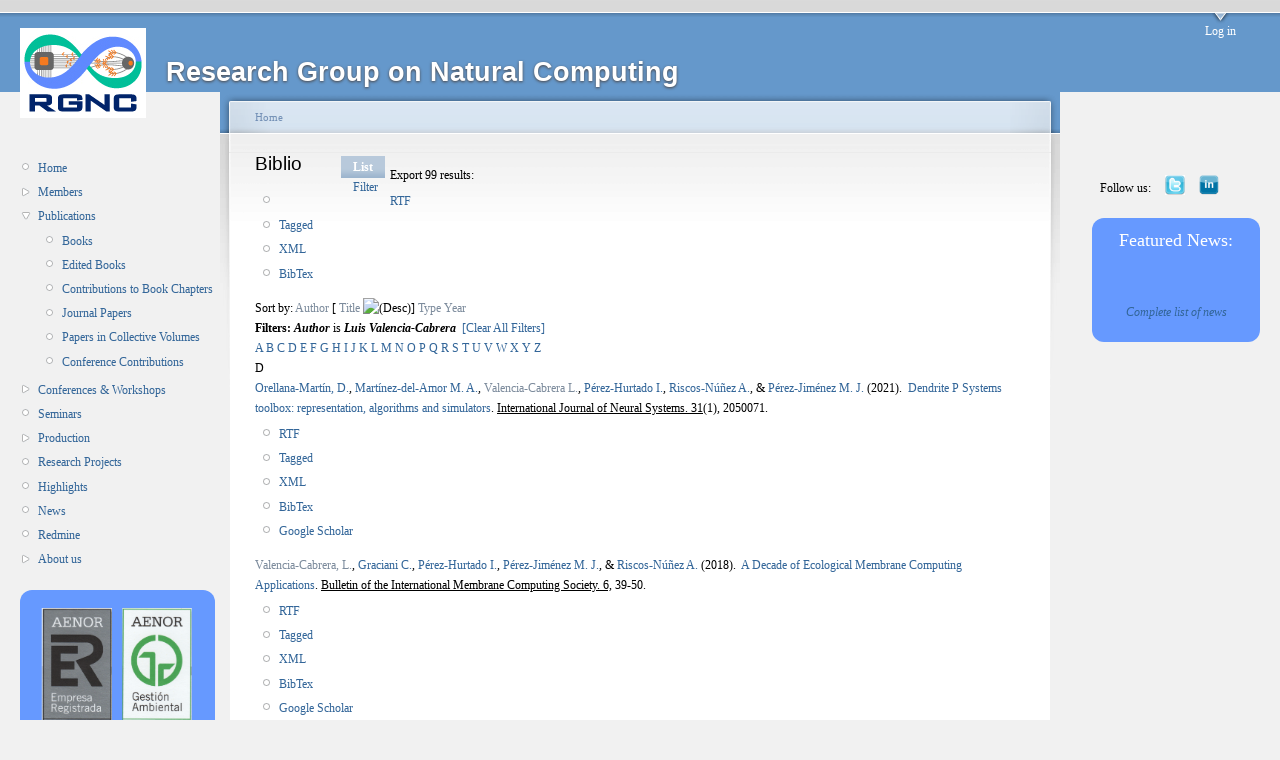

--- FILE ---
content_type: text/html; charset=utf-8
request_url: http://www.gcn.us.es/?q=biblio/author/286&page=3&sort=title&order=desc
body_size: 92265
content:
<!DOCTYPE html PUBLIC "-//W3C//DTD XHTML 1.0 Strict//EN"
  "http://www.w3.org/TR/xhtml1/DTD/xhtml1-strict.dtd">
<html xmlns="http://www.w3.org/1999/xhtml" xml:lang="en" lang="en" dir="ltr">
  <head>
<meta http-equiv="Content-Type" content="text/html; charset=utf-8" />
    <meta http-equiv="Content-Type" content="text/html; charset=utf-8" />
<link rel="shortcut icon" href="/files/garland_favicon.png" type="image/x-icon" />
    <title>Biblio | Research Group on Natural Computing</title>
    <link type="text/css" rel="stylesheet" media="all" href="/modules/cck/theme/content-module.css?o" />
<link type="text/css" rel="stylesheet" media="all" href="/modules/ctools/css/ctools.css?o" />
<link type="text/css" rel="stylesheet" media="all" href="/modules/date/date.css?o" />
<link type="text/css" rel="stylesheet" media="all" href="/modules/date/date_popup/themes/jquery.timeentry.css?o" />
<link type="text/css" rel="stylesheet" media="all" href="/modules/node/node.css?o" />
<link type="text/css" rel="stylesheet" media="all" href="/modules/system/defaults.css?o" />
<link type="text/css" rel="stylesheet" media="all" href="/modules/system/system.css?o" />
<link type="text/css" rel="stylesheet" media="all" href="/modules/system/system-menus.css?o" />
<link type="text/css" rel="stylesheet" media="all" href="/modules/user/user.css?o" />
<link type="text/css" rel="stylesheet" media="all" href="/sites/all/modules/lightbox2/css/lightbox.css?o" />
<link type="text/css" rel="stylesheet" media="all" href="/sites/all/modules/biblio/biblio.css?o" />
<link type="text/css" rel="stylesheet" media="all" href="/sites/all/modules/views/css/views.css?o" />
<link type="text/css" rel="stylesheet" media="all" href="/files/color/garland-73c01613/style.css?o" />
<link type="text/css" rel="stylesheet" media="print" href="/themes/garland/print.css?o" />
    <script type="text/javascript" src="/misc/jquery.js?o"></script>
<script type="text/javascript" src="/misc/drupal.js?o"></script>
<script type="text/javascript" src="/sites/all/modules/lightbox2/js/auto_image_handling.js?o"></script>
<script type="text/javascript" src="/sites/all/modules/lightbox2/js/lightbox.js?o"></script>
<script type="text/javascript">
<!--//--><![CDATA[//><!--
jQuery.extend(Drupal.settings, { "basePath": "/", "lightbox2": { "rtl": 0, "file_path": "/(\\w\\w/)files", "default_image": "/sites/all/modules/lightbox2/images/brokenimage.jpg", "border_size": 10, "font_color": "000", "box_color": "fff", "top_position": "", "overlay_opacity": "0.8", "overlay_color": "000", "disable_close_click": true, "resize_sequence": 0, "resize_speed": 400, "fade_in_speed": 400, "slide_down_speed": 600, "use_alt_layout": false, "disable_resize": false, "disable_zoom": false, "force_show_nav": false, "show_caption": true, "loop_items": false, "node_link_text": "View Image Details", "node_link_target": false, "image_count": "Image !current of !total", "video_count": "Video !current of !total", "page_count": "Page !current of !total", "lite_press_x_close": "press \x3ca href=\"#\" onclick=\"hideLightbox(); return FALSE;\"\x3e\x3ckbd\x3ex\x3c/kbd\x3e\x3c/a\x3e to close", "download_link_text": "Download Original", "enable_login": false, "enable_contact": false, "keys_close": "c x 27", "keys_previous": "p 37", "keys_next": "n 39", "keys_zoom": "z", "keys_play_pause": "32", "display_image_size": "", "image_node_sizes": "(\\.thumbnail)", "trigger_lightbox_classes": "", "trigger_lightbox_group_classes": "img.thumbnail, img.image-thumbnail", "trigger_slideshow_classes": "", "trigger_lightframe_classes": "", "trigger_lightframe_group_classes": "", "custom_class_handler": 0, "custom_trigger_classes": "", "disable_for_gallery_lists": 1, "disable_for_acidfree_gallery_lists": true, "enable_acidfree_videos": true, "slideshow_interval": 5000, "slideshow_automatic_start": true, "slideshow_automatic_exit": true, "show_play_pause": true, "pause_on_next_click": false, "pause_on_previous_click": true, "loop_slides": false, "iframe_width": 600, "iframe_height": 400, "iframe_border": 1, "enable_video": false } });
//--><!]]>
</script>
    <!--[if lt IE 7]>
      <link type="text/css" rel="stylesheet" media="all" href="/themes/garland/fix-ie.css" />    <![endif]-->
  </head>
  <body class="sidebars">

<!-- Layout -->
  <div id="header-region" class="clear-block"></div>

    <div id="wrapper">
    <div id="container" class="clear-block">

      <div id="header">
        <div id="logo-floater">
        <h1><a href="/" title="Research Group on Natural Computing"><img src="/files/garland_logo.jpg" alt="Research Group on Natural Computing" id="logo" /><span>Research Group on Natural Computing</span></a></h1>        </div>

                  <ul class="links primary-links"><li class="menu-71 first last"><a href="/?q=user">Log in</a></li>
</ul>                                  
      </div> <!-- /header -->

              <div id="sidebar-left" class="sidebar">
                    <div id="block-user-1" class="clear-block block block-user">


  <div class="content"><ul class="menu"><li class="leaf first"><a href="/?q=home">Home</a></li>
<li class="collapsed"><a href="/?q=members">Members</a></li>
<li class="expanded active-trail"><a href="/?q=biblio" title="">Publications</a><ul class="menu"><li class="leaf first"><a href="/?q=biblio/type/1023" title="">Books</a></li>
<li class="leaf"><a href="/?q=biblio/type/1024" title="">Edited Books</a></li>
<li class="leaf"><a href="/?q=biblio/type/1025" title="">Contributions to Book Chapters</a></li>
<li class="leaf"><a href="/?q=biblio/type/1021" title="">Journal Papers</a></li>
<li class="leaf"><a href="/?q=biblio/type/1022" title="">Papers in Collective Volumes</a></li>
<li class="leaf last"><a href="/?q=biblio/type/1026" title="">Conference Contributions</a></li>
</ul></li>
<li class="collapsed"><a href="/?q=workshops" title="">Conferences &amp; Workshops</a></li>
<li class="leaf"><a href="/?q=seminars">Seminars</a></li>
<li class="collapsed"><a href="/?q=production" title="">Production</a></li>
<li class="leaf"><a href="/?q=projects">Research Projects</a></li>
<li class="leaf"><a href="/?q=press_appearances" title="">Highlights</a></li>
<li class="leaf"><a href="/?q=news">News</a></li>
<li class="leaf"><a href="https://www.gcn.us.es/redmine/projects/sg" title="">Redmine</a></li>
<li class="collapsed last"><a href="/?q=about">About us</a></li>
</ul></div>
</div>
<div id="block-block-30" class="clear-block block block-block">


  <div class="content"><style type="text/css">
tbody{
border: 0px;
}

.bordered {
            border-radius: 1em;
            border-style: hidden; 
            border-right-style: none; 
            border-left-style: none"
        }
.borderedtable {
            background-color: #6699ff;
border-style: hidden;
            border-radius: 1em;
            border-style: hidden; 
            border-right-style: none; 
            border-left-style: none
}
</style><table valign="top" height="100%" valign="top" halign="center" class="borderedtable">
<tr>
<td>
<p align="center"><a href="http://www.aenor.es/aenor/inicio/home/home.asp"><img width="90%" src="http://www.gcn.us.es/files/AENOR.gif" /></a></p>
<!--</p></td></tr>
<tr><td>--><!--</p></td></tr>
<tr><td>--><p align="center"><strong><font size=2 color="white">The Research Group on Natural Computing (<a href="http://www.gcn.us.es" style="color:yellow">RGNC</a>) is under the scope of <a href="http://www.aenor.es/aenor/inicio/home/home.asp" style="color:yellow">AENOR</a> certification for <a href="http://www.fidetia.es/" style="color:yellow">FIDETIA</a> for the norms above.</font></strong></p>
</td>
</tr>
</table>
<!--<div align='center'>
<a href="gpucomputing"><img src="files/images/NVIDIA_GPU_Research_Center_V_hires_Badge.preview.png" width=190ptx /></a>
</div>--><!--<div align='center'>
<a href="gpucomputing"><img src="files/images/NVIDIA_GPU_Research_Center_V_hires_Badge.preview.png" width=190ptx /></a>
</div>--><!-- YA NO ES APLICABLE (UNFORTUNATENY) --><!-- YA NO ES APLICABLE (UNFORTUNATENY) --><!-- <table valign="top" height="100%" valign="top" halign="center" class="borderedtable">

<tr><td><p align="center"><a href="/gpucomputing"><img src="/files/images/NVIDIA_GPU_Research_Center_V_hires_Badge.preview.png" width=180ptx /></a></p></td></tr> --><!-- <table valign="top" height="100%" valign="top" halign="center" class="borderedtable">

<tr><td><p align="center"><a href="/gpucomputing"><img src="/files/images/NVIDIA_GPU_Research_Center_V_hires_Badge.preview.png" width=180ptx /></a></p></td></tr> -->
</div>
</div>
        </div>
      
      <div id="center"><div id="squeeze"><div class="right-corner"><div class="left-corner">
          <div class="breadcrumb"><a href="/">Home</a></div>                    <div id="tabs-wrapper" class="clear-block">          <h2 class="with-tabs">Biblio</h2>          <ul class="tabs primary"><li class="active" ><a href="/?q=biblio">List</a></li>
<li ><a href="/?q=biblio/filter">Filter</a></li>
</ul></div>                                        <div class="clear-block">
            <div id="biblio-header" class="clear-block"><div class="biblio-export">Export 99 results:<ul class="biblio-export-buttons"><li> <a href="/?q=biblio/export/rtf/" title="Click to download the RTF formatted file">RTF</a></li><li> <a href="/?q=biblio/export/tagged/" title="Click to download the EndNote Tagged formatted file">Tagged</a></li><li> <a href="/?q=biblio/export/xml/" title="Click to download the XML formatted file">XML</a></li><li> <a href="/?q=biblio/export/bibtex/" title="Click to download the BibTEX formatted file">BibTex</a></li></ul></div>Sort by:  <a href="/?q=biblio/author/286&amp;sort=author&amp;order=asc" title="Click a second time to reverse the sort order" class="active">Author</a>  [ <a href="/?q=biblio/author/286&amp;sort=title&amp;order=asc" title="Click a second time to reverse the sort order" class="active active">Title</a> <img src ="/sites/all/modules/biblio/arrow-asc.png" alt =" (Desc)" />]  <a href="/?q=biblio/author/286&amp;sort=type&amp;order=asc" title="Click a second time to reverse the sort order" class="active">Type</a>  <a href="/?q=biblio/author/286&amp;sort=year&amp;order=asc" title="Click a second time to reverse the sort order" class="active">Year</a> </div><div class="biblio-current-filters"><b>Filters: </b><strong><em>Author</em></strong> is <strong><em>Luis Valencia-Cabrera</em></strong>&nbsp;&nbsp;<a href="/?q=biblio/filter/clear&amp;sort=title&amp;order=desc">[Clear All Filters]</a></div><div class="biblio-alpha-line"><a href="/?q=biblio/tg/A&amp;sort=title&amp;order=desc">A</a>&nbsp;<a href="/?q=biblio/tg/B&amp;sort=title&amp;order=desc">B</a>&nbsp;<a href="/?q=biblio/tg/C&amp;sort=title&amp;order=desc">C</a>&nbsp;<a href="/?q=biblio/tg/D&amp;sort=title&amp;order=desc">D</a>&nbsp;<a href="/?q=biblio/tg/E&amp;sort=title&amp;order=desc">E</a>&nbsp;<a href="/?q=biblio/tg/F&amp;sort=title&amp;order=desc">F</a>&nbsp;<a href="/?q=biblio/tg/G&amp;sort=title&amp;order=desc">G</a>&nbsp;<a href="/?q=biblio/tg/H&amp;sort=title&amp;order=desc">H</a>&nbsp;<a href="/?q=biblio/tg/I&amp;sort=title&amp;order=desc">I</a>&nbsp;<a href="/?q=biblio/tg/J&amp;sort=title&amp;order=desc">J</a>&nbsp;<a href="/?q=biblio/tg/K&amp;sort=title&amp;order=desc">K</a>&nbsp;<a href="/?q=biblio/tg/L&amp;sort=title&amp;order=desc">L</a>&nbsp;<a href="/?q=biblio/tg/M&amp;sort=title&amp;order=desc">M</a>&nbsp;<a href="/?q=biblio/tg/N&amp;sort=title&amp;order=desc">N</a>&nbsp;<a href="/?q=biblio/tg/O&amp;sort=title&amp;order=desc">O</a>&nbsp;<a href="/?q=biblio/tg/P&amp;sort=title&amp;order=desc">P</a>&nbsp;<a href="/?q=biblio/tg/Q&amp;sort=title&amp;order=desc">Q</a>&nbsp;<a href="/?q=biblio/tg/R&amp;sort=title&amp;order=desc">R</a>&nbsp;<a href="/?q=biblio/tg/S&amp;sort=title&amp;order=desc">S</a>&nbsp;<a href="/?q=biblio/tg/T&amp;sort=title&amp;order=desc">T</a>&nbsp;<a href="/?q=biblio/tg/U&amp;sort=title&amp;order=desc">U</a>&nbsp;<a href="/?q=biblio/tg/V&amp;sort=title&amp;order=desc">V</a>&nbsp;<a href="/?q=biblio/tg/W&amp;sort=title&amp;order=desc">W</a>&nbsp;<a href="/?q=biblio/tg/X&amp;sort=title&amp;order=desc">X</a>&nbsp;<a href="/?q=biblio/tg/Y&amp;sort=title&amp;order=desc">Y</a>&nbsp;<a href="/?q=biblio/tg/Z&amp;sort=title&amp;order=desc">Z</a>&nbsp;</div>
<div class="biblio-separator-bar">D</div>

<div class ="biblio-category-section">
<div class="biblio-entry">
<div class="biblio-style-apa">
<span class="biblio-authors"><a href="/?q=biblio/author/535&amp;sort=title&amp;order=desc">Orellana-Martín, D.</a>, <a href="/?q=biblio/author/222&amp;sort=title&amp;order=desc">Martínez-del-Amor M. A.</a>, <a href="/?q=biblio/author/286&amp;sort=title&amp;order=desc" class="active">Valencia-Cabrera L.</a>, <a href="/?q=biblio/author/165&amp;sort=title&amp;order=desc">Pérez-Hurtado I.</a>, <a href="/?q=biblio/author/15&amp;sort=title&amp;order=desc">Riscos-Núñez A.</a>, &amp; <a href="/?q=biblio/author/1&amp;sort=title&amp;order=desc">Pérez-Jiménez M. J.</a></span> 
 (2021).&nbsp;&nbsp;<span class="biblio-title"><a href="/?q=node/2472">Dendrite P Systems toolbox: representation, algorithms and simulators</a>. </span> 
<u>International Journal of Neural Systems. 31</u>(1),&nbsp;2050071.<span class="Z3988" title="ctx_ver=Z39.88-2004&amp;rft_val_fmt=info%3Aofi%2Ffmt%3Akev%3Amtx%3Adc&amp;rft.title=Dendrite+P+Systems+toolbox%3A+representation%2C+algorithms+and+simulators&amp;rft.date=2021&amp;rft.volume=31&amp;rft.issue=1&amp;rft.spage=2050071&amp;rft.aulast=Orellana-Mart%C3%ADn&amp;rft.aufirst=David&amp;rft_id=info%3Adoi%2F10.1142%2FS0129065720500719"></span><ul class="biblio-export-buttons"><li> <a href="/?q=biblio/export/rtf/2472" title="Click to download the RTF formatted file">RTF</a></li><li> <a href="/?q=biblio/export/tagged/2472" title="Click to download the EndNote Tagged formatted file">Tagged</a></li><li> <a href="/?q=biblio/export/xml/2472" title="Click to download the XML formatted file">XML</a></li><li> <a href="/?q=biblio/export/bibtex/2472" title="Click to download the BibTEX formatted file">BibTex</a></li><li> <a href="http://scholar.google.com/scholar?btnG=Search%2BScholar&amp;as_q=%22Dendrite%2BP%2BSystems%2Btoolbox%3A%2Brepresentation%2C%2Balgorithms%2Band%2Bsimulators%22&amp;as_sauthors=Orellana-Mart%C3%ADn&amp;as_occt=any&amp;as_epq=&amp;as_oq=&amp;as_eq=&amp;as_publication=&amp;as_ylo=&amp;as_yhi=&amp;as_sdtAAP=1&amp;as_sdtp=1" title="Click to search Google Scholar for this entry">Google Scholar</a></li></ul>
</div></div>
<div class="biblio-entry">
<div class="biblio-style-apa">
<span class="biblio-authors"><a href="/?q=biblio/author/286&amp;sort=title&amp;order=desc" class="active">Valencia-Cabrera, L.</a>, <a href="/?q=biblio/author/578&amp;sort=title&amp;order=desc">Graciani C.</a>, <a href="/?q=biblio/author/165&amp;sort=title&amp;order=desc">Pérez-Hurtado I.</a>, <a href="/?q=biblio/author/1&amp;sort=title&amp;order=desc">Pérez-Jiménez M. J.</a>, &amp; <a href="/?q=biblio/author/15&amp;sort=title&amp;order=desc">Riscos-Núñez A.</a></span> 
 (2018).&nbsp;&nbsp;<span class="biblio-title"><a href="/?q=node/2475">A Decade of Ecological Membrane Computing Applications</a>. </span> 
<u>Bulletin of the International Membrane Computing Society. 6,</u> 39-50.<span class="Z3988" title="ctx_ver=Z39.88-2004&amp;rft_val_fmt=info%3Aofi%2Ffmt%3Akev%3Amtx%3Adc&amp;rft.title=A+Decade+of+Ecological+Membrane+Computing+Applications&amp;rft.date=2018&amp;rft.volume=6&amp;rft.spage=39&amp;rft.epage=50&amp;rft.aulast=Valencia-Cabrera&amp;rft.aufirst=Luis"></span><ul class="biblio-export-buttons"><li> <a href="/?q=biblio/export/rtf/2475" title="Click to download the RTF formatted file">RTF</a></li><li> <a href="/?q=biblio/export/tagged/2475" title="Click to download the EndNote Tagged formatted file">Tagged</a></li><li> <a href="/?q=biblio/export/xml/2475" title="Click to download the XML formatted file">XML</a></li><li> <a href="/?q=biblio/export/bibtex/2475" title="Click to download the BibTEX formatted file">BibTex</a></li><li> <a href="http://scholar.google.com/scholar?btnG=Search%2BScholar&amp;as_q=%22A%2BDecade%2Bof%2BEcological%2BMembrane%2BComputing%2BApplications%22&amp;as_sauthors=Valencia-Cabrera&amp;as_occt=any&amp;as_epq=&amp;as_oq=&amp;as_eq=&amp;as_publication=&amp;as_ylo=&amp;as_yhi=&amp;as_sdtAAP=1&amp;as_sdtp=1" title="Click to search Google Scholar for this entry">Google Scholar</a></li></ul>
</div></div>
<div class="biblio-entry">
<div class="biblio-style-apa">
<span class="biblio-authors"><a href="/?q=biblio/author/222&amp;sort=title&amp;order=desc">Martínez-del-Amor, M. A.</a>, <a href="/?q=biblio/author/165&amp;sort=title&amp;order=desc">Pérez-Hurtado I.</a>, <a href="/?q=biblio/author/220&amp;sort=title&amp;order=desc">García-Quismondo M.</a>, <a href="/?q=biblio/author/328&amp;sort=title&amp;order=desc">Macías-Ramos L. F.</a>, <a href="/?q=biblio/author/286&amp;sort=title&amp;order=desc" class="active">Valencia-Cabrera L.</a>, <a href="/?q=biblio/author/14&amp;sort=title&amp;order=desc">Romero-Jiménez Á.</a>, et al.</span> 
 (2013).&nbsp;&nbsp;<span class="biblio-title"><a href="/?q=node/945">DCBA: Simulating population dynamics P systems with proportional objects distribution</a>. </span> 
(<span class="biblio_authors"><span id="2"><a href="/?q=biblio/author/70&amp;sort=title&amp;order=desc">Erzsebet Csuhaj-Varjú</a></span>, <span id="2"><a href="/?q=biblio/author/18&amp;sort=title&amp;order=desc">Marian Gheorghe</a></span>, <span id="2"><a href="/?q=biblio/author/37&amp;sort=title&amp;order=desc">Grzegorz Rozenberg</a></span>, <span id="2"><a href="/?q=biblio/author/41&amp;sort=title&amp;order=desc">Arto Salomaa</a></span>, <span id="2"><a href="/?q=biblio/author/64&amp;sort=title&amp;order=desc">György Vaszil</a></span></span>, Ed.).<u>Lecture Notes in Computer Science. </u> 257-276.<span class="Z3988" title="ctx_ver=Z39.88-2004&amp;rft_val_fmt=info%3Aofi%2Ffmt%3Akev%3Amtx%3Adc&amp;rft.title=DCBA%3A+Simulating+population+dynamics+P+systems+with+proportional+objects+distribution&amp;rft.issn=0302-9743&amp;rft.date=2013&amp;rft.spage=257&amp;rft.epage=276&amp;rft.pub=Springer&amp;rft.place=Amsterdam%2C+The+Netherlands&amp;rft_id=info%3Adoi%2F10.1007%2F978-3-642-36751-9_18"></span><span class="biblio-abstract-link"><a href="/?q=node/945"> Abstract</a>
</span><ul class="biblio-export-buttons"><li> <a href="/?q=biblio/export/rtf/945" title="Click to download the RTF formatted file">RTF</a></li><li> <a href="/?q=biblio/export/tagged/945" title="Click to download the EndNote Tagged formatted file">Tagged</a></li><li> <a href="/?q=biblio/export/xml/945" title="Click to download the XML formatted file">XML</a></li><li> <a href="/?q=biblio/export/bibtex/945" title="Click to download the BibTEX formatted file">BibTex</a></li><li> <a href="http://scholar.google.com/scholar?btnG=Search%2BScholar&amp;as_q=%22DCBA%3A%2BSimulating%2Bpopulation%2Bdynamics%2BP%2Bsystems%2Bwith%2Bproportional%2Bobjects%2Bdistribution%22&amp;as_sauthors=Mart%C3%ADnez-del-Amor&amp;as_occt=any&amp;as_epq=&amp;as_oq=&amp;as_eq=&amp;as_publication=&amp;as_ylo=&amp;as_yhi=&amp;as_sdtAAP=1&amp;as_sdtp=1" title="Click to search Google Scholar for this entry">Google Scholar</a></li></ul>
</div></div>
<div class="biblio-entry">
<div class="biblio-style-apa">
<span class="biblio-authors"><a href="/?q=biblio/author/222&amp;sort=title&amp;order=desc">Martínez-del-Amor, M. A.</a>, <a href="/?q=biblio/author/165&amp;sort=title&amp;order=desc">Pérez-Hurtado I.</a>, <a href="/?q=biblio/author/220&amp;sort=title&amp;order=desc">García-Quismondo M.</a>, <a href="/?q=biblio/author/328&amp;sort=title&amp;order=desc">Macías-Ramos L. F.</a>, <a href="/?q=biblio/author/286&amp;sort=title&amp;order=desc" class="active">Valencia-Cabrera L.</a>, <a href="/?q=biblio/author/14&amp;sort=title&amp;order=desc">Romero-Jiménez Á.</a>, et al.</span> 
 (2012).&nbsp;&nbsp;<span class="biblio-title"><a href="/?q=node/872">DCBA: Simulating Population Dynamics P Systems with Proportional Object Distribution</a>. </span> 
<u>Tenth Brainstorming Week on Membrane Computing. II,</u> 27-56.<span class="Z3988" title="ctx_ver=Z39.88-2004&amp;rft_val_fmt=info%3Aofi%2Ffmt%3Akev%3Amtx%3Adc&amp;rft.title=DCBA%3A+Simulating+Population+Dynamics+P+Systems+with+Proportional+Object+Distribution&amp;rft.series=Proceedings+of+the+Tenth+Brainstorming+Week+on+Membrane+Computing&amp;rft.date=2012&amp;rft.volume=II&amp;rft.spage=27&amp;rft.epage=56&amp;rft.pub=F%C3%A9nix+Editora&amp;rft.place=Seville%2C+Spain"></span><span class="biblio-abstract-link"><a href="/?q=node/872"> Abstract</a>
</span><ul class="biblio-export-buttons"><li> <a href="/?q=biblio/export/rtf/872" title="Click to download the RTF formatted file">RTF</a></li><li> <a href="/?q=biblio/export/tagged/872" title="Click to download the EndNote Tagged formatted file">Tagged</a></li><li> <a href="/?q=biblio/export/xml/872" title="Click to download the XML formatted file">XML</a></li><li> <a href="/?q=biblio/export/bibtex/872" title="Click to download the BibTEX formatted file">BibTex</a></li><li> <a href="http://scholar.google.com/scholar?btnG=Search%2BScholar&amp;as_q=%22DCBA%3A%2BSimulating%2BPopulation%2BDynamics%2BP%2BSystems%2Bwith%2BProportional%2BObject%2BDistribution%22&amp;as_sauthors=Mart%C3%ADnez-del-Amor&amp;as_occt=any&amp;as_epq=&amp;as_oq=&amp;as_eq=&amp;as_publication=&amp;as_ylo=&amp;as_yhi=&amp;as_sdtAAP=1&amp;as_sdtp=1" title="Click to search Google Scholar for this entry">Google Scholar</a></li></ul>
</div></div>
<div class="biblio-entry">
<div class="biblio-style-apa">
<span class="biblio-authors"><a href="/?q=biblio/author/222&amp;sort=title&amp;order=desc">Martínez-del-Amor, M. A.</a>, <a href="/?q=biblio/author/165&amp;sort=title&amp;order=desc">Pérez-Hurtado I.</a>, <a href="/?q=biblio/author/220&amp;sort=title&amp;order=desc">García-Quismondo M.</a>, <a href="/?q=biblio/author/328&amp;sort=title&amp;order=desc">Macías-Ramos L. F.</a>, <a href="/?q=biblio/author/286&amp;sort=title&amp;order=desc" class="active">Valencia-Cabrera L.</a>, <a href="/?q=biblio/author/14&amp;sort=title&amp;order=desc">Romero-Jiménez Á.</a>, et al.</span> 
 (2012).&nbsp;&nbsp;<span class="biblio-title"><a href="/?q=node/884">DCBA: Simulating population dynamics P systems with proportional object distribution</a>. </span> 
<u>13th International Conference on Membrane Computing (CMC13). </u> 291-310.<span class="Z3988" title="ctx_ver=Z39.88-2004&amp;rft_val_fmt=info%3Aofi%2Ffmt%3Akev%3Amtx%3Adc&amp;rft.title=DCBA%3A+Simulating+population+dynamics+P+systems+with+proportional+object+distribution&amp;rft.isbn=978-963-311-372-1+&amp;rft.date=2012&amp;rft.spage=291&amp;rft.epage=310&amp;rft.place=Budapest%2C+Hungary"></span><span class="biblio-abstract-link"><a href="/?q=node/884"> Abstract</a>
</span><ul class="biblio-export-buttons"><li> <a href="/?q=biblio/export/rtf/884" title="Click to download the RTF formatted file">RTF</a></li><li> <a href="/?q=biblio/export/tagged/884" title="Click to download the EndNote Tagged formatted file">Tagged</a></li><li> <a href="/?q=biblio/export/xml/884" title="Click to download the XML formatted file">XML</a></li><li> <a href="/?q=biblio/export/bibtex/884" title="Click to download the BibTEX formatted file">BibTex</a></li><li> <a href="http://scholar.google.com/scholar?btnG=Search%2BScholar&amp;as_q=%22DCBA%3A%2BSimulating%2Bpopulation%2Bdynamics%2BP%2Bsystems%2Bwith%2Bproportional%2Bobject%2Bdistribution%22&amp;as_sauthors=Mart%C3%ADnez-del-Amor&amp;as_occt=any&amp;as_epq=&amp;as_oq=&amp;as_eq=&amp;as_publication=&amp;as_ylo=&amp;as_yhi=&amp;as_sdtAAP=1&amp;as_sdtp=1" title="Click to search Google Scholar for this entry">Google Scholar</a></li></ul>
</div></div>
</div><!-- end category-section -->
<div class="biblio-separator-bar">C</div>

<div class ="biblio-category-section">
<div class="biblio-entry">
<div class="biblio-style-apa">
<span class="biblio-authors"><a href="/?q=biblio/author/286&amp;sort=title&amp;order=desc" class="active">Valencia-Cabrera, L.</a>, <a href="/?q=biblio/author/535&amp;sort=title&amp;order=desc">Orellana-Martín D.</a>, <a href="/?q=biblio/author/15&amp;sort=title&amp;order=desc">Riscos-Núñez A.</a>, &amp; <a href="/?q=biblio/author/1&amp;sort=title&amp;order=desc">Pérez-Jiménez M. J.</a></span> 
 (2017).&nbsp;&nbsp;<span class="biblio-title"><a href="/?q=node/2175">Counting Membrane Systems</a>. </span> 
<u>Eighteenth International Conference on Membrane Computing (CMC18). </u> 359-372.<span class="Z3988" title="ctx_ver=Z39.88-2004&amp;rft_val_fmt=info%3Aofi%2Ffmt%3Akev%3Amtx%3Adc&amp;rft.title=Counting+Membrane+Systems&amp;rft.date=2017&amp;rft.spage=359&amp;rft.epage=372&amp;rft.aulast=Valencia-Cabrera&amp;rft.aufirst=Luis"></span><ul class="biblio-export-buttons"><li> <a href="/?q=biblio/export/rtf/2175" title="Click to download the RTF formatted file">RTF</a></li><li> <a href="/?q=biblio/export/tagged/2175" title="Click to download the EndNote Tagged formatted file">Tagged</a></li><li> <a href="/?q=biblio/export/xml/2175" title="Click to download the XML formatted file">XML</a></li><li> <a href="/?q=biblio/export/bibtex/2175" title="Click to download the BibTEX formatted file">BibTex</a></li><li> <a href="http://scholar.google.com/scholar?btnG=Search%2BScholar&amp;as_q=%22Counting%2BMembrane%2BSystems%22&amp;as_sauthors=Valencia-Cabrera&amp;as_occt=any&amp;as_epq=&amp;as_oq=&amp;as_eq=&amp;as_publication=&amp;as_ylo=&amp;as_yhi=&amp;as_sdtAAP=1&amp;as_sdtp=1" title="Click to search Google Scholar for this entry">Google Scholar</a></li></ul>
</div></div>
<div class="biblio-entry">
<div class="biblio-style-apa">
<span class="biblio-authors"><a href="/?q=biblio/author/286&amp;sort=title&amp;order=desc" class="active">Valencia-Cabrera, L.</a>, <a href="/?q=biblio/author/222&amp;sort=title&amp;order=desc">Martínez-del-Amor M. A.</a>, <a href="/?q=biblio/author/535&amp;sort=title&amp;order=desc">Orellana-Martín D.</a>, <a href="/?q=biblio/author/165&amp;sort=title&amp;order=desc">Pérez-Hurtado I.</a>, &amp; <a href="/?q=biblio/author/1&amp;sort=title&amp;order=desc">Pérez-Jiménez M. J.</a></span> 
 (2017).&nbsp;&nbsp;<span class="biblio-title"><a href="/?q=node/2108">Cooperative P Systems and the P versus NP Problem</a>. </span> 
<u>Bulletin of the International Membrane Computing Society. 4,</u> 39-64.<span class="Z3988" title="ctx_ver=Z39.88-2004&amp;rft_val_fmt=info%3Aofi%2Ffmt%3Akev%3Amtx%3Adc&amp;rft.title=Cooperative+P+Systems+and+the+P+versus+NP+Problem&amp;rft.date=2017&amp;rft.volume=4&amp;rft.spage=39&amp;rft.epage=64&amp;rft.aulast=Valencia-Cabrera&amp;rft.aufirst=Luis"></span><ul class="biblio-export-buttons"><li> <a href="/?q=biblio/export/rtf/2108" title="Click to download the RTF formatted file">RTF</a></li><li> <a href="/?q=biblio/export/tagged/2108" title="Click to download the EndNote Tagged formatted file">Tagged</a></li><li> <a href="/?q=biblio/export/xml/2108" title="Click to download the XML formatted file">XML</a></li><li> <a href="/?q=biblio/export/bibtex/2108" title="Click to download the BibTEX formatted file">BibTex</a></li><li> <a href="http://scholar.google.com/scholar?btnG=Search%2BScholar&amp;as_q=%22Cooperative%2BP%2BSystems%2Band%2Bthe%2BP%2Bversus%2BNP%2BProblem%22&amp;as_sauthors=Valencia-Cabrera&amp;as_occt=any&amp;as_epq=&amp;as_oq=&amp;as_eq=&amp;as_publication=&amp;as_ylo=&amp;as_yhi=&amp;as_sdtAAP=1&amp;as_sdtp=1" title="Click to search Google Scholar for this entry">Google Scholar</a></li></ul>
</div></div>
<div class="biblio-entry">
<div class="biblio-style-apa">
<span class="biblio-authors"><a href="/?q=biblio/author/286&amp;sort=title&amp;order=desc" class="active">Valencia-Cabrera, L.</a>, <a href="/?q=biblio/author/535&amp;sort=title&amp;order=desc">Orellana-Martín D.</a>, <a href="/?q=biblio/author/222&amp;sort=title&amp;order=desc">Martínez-del-Amor M. A.</a>, <a href="/?q=biblio/author/15&amp;sort=title&amp;order=desc">Riscos-Núñez A.</a>, &amp; <a href="/?q=biblio/author/1&amp;sort=title&amp;order=desc">Pérez-Jiménez M. J.</a></span> 
 (2017).&nbsp;&nbsp;<span class="biblio-title"><a href="/?q=node/2080">Cooperation in Transport of Chemical Substances: A Complexity Approach within Membrane Computing</a>. </span> 
<u>Fundamenta Informaticae. 154,</u> 373-385.<span class="Z3988" title="ctx_ver=Z39.88-2004&amp;rft_val_fmt=info%3Aofi%2Ffmt%3Akev%3Amtx%3Adc&amp;rft.title=Cooperation+in+Transport+of+Chemical+Substances%3A+A+Complexity+Approach+within+Membrane+Computing&amp;rft.date=2017&amp;rft.volume=154&amp;rft.spage=373&amp;rft.epage=385&amp;rft.aulast=Valencia-Cabrera&amp;rft.aufirst=Luis&amp;rft_id=info%3Adoi%2F10.3233%2FFI-2017-1572"></span><ul class="biblio-export-buttons"><li> <a href="/?q=biblio/export/rtf/2080" title="Click to download the RTF formatted file">RTF</a></li><li> <a href="/?q=biblio/export/tagged/2080" title="Click to download the EndNote Tagged formatted file">Tagged</a></li><li> <a href="/?q=biblio/export/xml/2080" title="Click to download the XML formatted file">XML</a></li><li> <a href="/?q=biblio/export/bibtex/2080" title="Click to download the BibTEX formatted file">BibTex</a></li><li> <a href="http://scholar.google.com/scholar?btnG=Search%2BScholar&amp;as_q=%22Cooperation%2Bin%2BTransport%2Bof%2BChemical%2BSubstances%3A%2BA%2BComplexity%2BApproach%2Bwithin%2BMembrane%2BComputing%22&amp;as_sauthors=Valencia-Cabrera&amp;as_occt=any&amp;as_epq=&amp;as_oq=&amp;as_eq=&amp;as_publication=&amp;as_ylo=&amp;as_yhi=&amp;as_sdtAAP=1&amp;as_sdtp=1" title="Click to search Google Scholar for this entry">Google Scholar</a></li></ul>
</div></div>
<div class="biblio-entry">
<div class="biblio-style-apa">
<span class="biblio-authors"><a href="/?q=biblio/author/554&amp;sort=title&amp;order=desc">Chen, X.</a>, <a href="/?q=biblio/author/1&amp;sort=title&amp;order=desc">Pérez-Jiménez M. J.</a>, <a href="/?q=biblio/author/286&amp;sort=title&amp;order=desc" class="active">Valencia-Cabrera L.</a>, <a href="/?q=biblio/author/555&amp;sort=title&amp;order=desc">Wang B.</a>, &amp; <a href="/?q=biblio/author/273&amp;sort=title&amp;order=desc">Zeng X. X.</a></span> 
 (2016).&nbsp;&nbsp;<span class="biblio-title"><a href="/?q=node/1941">Computing with viruses</a>. </span> 
<u>Theoretical Computer Science. 623,</u> 146-159.<span class="Z3988" title="ctx_ver=Z39.88-2004&amp;rft_val_fmt=info%3Aofi%2Ffmt%3Akev%3Amtx%3Adc&amp;rft.title=Computing+with+viruses&amp;rft.issn=0304-3975&amp;rft.date=2016&amp;rft.volume=623&amp;rft.spage=146&amp;rft.epage=159&amp;rft.aulast=Chen&amp;rft.aufirst=Xu&amp;rft.pub=Elsevier&amp;rft.place=Amsterdam+%28The+Netherlands%29&amp;rft_id=info%3Adoi%2Fdoi%3A+10.1016%2Fj.tcs.2015.12.006"></span><span class="biblio-abstract-link"><a href="/?q=node/1941"> Abstract</a>
</span><ul class="biblio-export-buttons"><li> <a href="/?q=biblio/export/rtf/1941" title="Click to download the RTF formatted file">RTF</a></li><li> <a href="/?q=biblio/export/tagged/1941" title="Click to download the EndNote Tagged formatted file">Tagged</a></li><li> <a href="/?q=biblio/export/xml/1941" title="Click to download the XML formatted file">XML</a></li><li> <a href="/?q=biblio/export/bibtex/1941" title="Click to download the BibTEX formatted file">BibTex</a></li><li> <a href="http://scholar.google.com/scholar?btnG=Search%2BScholar&amp;as_q=%22Computing%2Bwith%2Bviruses%22&amp;as_sauthors=Chen&amp;as_occt=any&amp;as_epq=&amp;as_oq=&amp;as_eq=&amp;as_publication=&amp;as_ylo=&amp;as_yhi=&amp;as_sdtAAP=1&amp;as_sdtp=1" title="Click to search Google Scholar for this entry">Google Scholar</a></li></ul>
</div></div>
<div class="biblio-entry">
<div class="biblio-style-apa">
<span class="biblio-authors"><a href="/?q=biblio/author/14&amp;sort=title&amp;order=desc">Romero-Jiménez, Á.</a>, <a href="/?q=biblio/author/286&amp;sort=title&amp;order=desc" class="active">Valencia-Cabrera L.</a>, <a href="/?q=biblio/author/15&amp;sort=title&amp;order=desc">Riscos-Núñez A.</a>, &amp; <a href="/?q=biblio/author/1&amp;sort=title&amp;order=desc">Pérez-Jiménez M. J.</a></span> 
 (2015).&nbsp;&nbsp;<span class="biblio-title"><a href="/?q=node/1916">Computing partial recursive functions by Virus Machines</a>. </span> 
<u>Lecture Notes in Computer Science. 9504,</u> 353-368 .<span class="Z3988" title="ctx_ver=Z39.88-2004&amp;rft_val_fmt=info%3Aofi%2Ffmt%3Akev%3Amtx%3Adc&amp;rft.title=Computing+partial+recursive+functions+by+Virus+Machines&amp;rft.series=Proceedings+of+the+16th+International+Conference+on+Membrane+Computing+%28CMC16%29&amp;rft.issn=0302-9743&amp;rft.date=2015&amp;rft.volume=9504&amp;rft.spage=353&amp;rft.epage=368+&amp;rft.aulast=Romero-Jim%C3%A9nez&amp;rft.aufirst=%C3%81lvaro&amp;rft.pub=Springer&amp;rft.place=Amsterdam%2C+The+Netherlands"></span><span class="biblio-abstract-link"><a href="/?q=node/1916"> Abstract</a>
</span><ul class="biblio-export-buttons"><li> <a href="/?q=biblio/export/rtf/1916" title="Click to download the RTF formatted file">RTF</a></li><li> <a href="/?q=biblio/export/tagged/1916" title="Click to download the EndNote Tagged formatted file">Tagged</a></li><li> <a href="/?q=biblio/export/xml/1916" title="Click to download the XML formatted file">XML</a></li><li> <a href="/?q=biblio/export/bibtex/1916" title="Click to download the BibTEX formatted file">BibTex</a></li><li> <a href="http://scholar.google.com/scholar?btnG=Search%2BScholar&amp;as_q=%22Computing%2Bpartial%2Brecursive%2Bfunctions%2Bby%2BVirus%2BMachines%22&amp;as_sauthors=Romero-Jim%C3%A9nez&amp;as_occt=any&amp;as_epq=&amp;as_oq=&amp;as_eq=&amp;as_publication=&amp;as_ylo=&amp;as_yhi=&amp;as_sdtAAP=1&amp;as_sdtp=1" title="Click to search Google Scholar for this entry">Google Scholar</a></li></ul>
</div></div>
<div class="biblio-entry">
<div class="biblio-style-apa">
<span class="biblio-authors"><a href="/?q=biblio/author/286&amp;sort=title&amp;order=desc" class="active">Valencia-Cabrera, L.</a>, <a href="/?q=biblio/author/549&amp;sort=title&amp;order=desc">Song B.</a>, <a href="/?q=biblio/author/328&amp;sort=title&amp;order=desc">Macías-Ramos L. F.</a>, <a href="/?q=biblio/author/30&amp;sort=title&amp;order=desc">Pan L.</a>, <a href="/?q=biblio/author/15&amp;sort=title&amp;order=desc">Riscos-Núñez A.</a>, &amp; <a href="/?q=biblio/author/1&amp;sort=title&amp;order=desc">Pérez-Jiménez M. J.</a></span> 
 (2015).&nbsp;&nbsp;<span class="biblio-title"><a href="/?q=node/1911">Computational efficiency of P systems with symport/antiport rules and membrane separation</a>. </span> 
<u>Thirteenth Brainstorming Week on Membrane Computing. 1,</u> 325-370.<span class="Z3988" title="ctx_ver=Z39.88-2004&amp;rft_val_fmt=info%3Aofi%2Ffmt%3Akev%3Amtx%3Adc&amp;rft.title=Computational+efficiency+of+P+systems+with+symport%2Fantiport+rules+and+membrane+separation&amp;rft.series=Proceedings+of+the+Thirteenth+Brainstorming+Week+on+Membrane+Computing%2C+&amp;rft.date=2015&amp;rft.volume=1&amp;rft.spage=325&amp;rft.epage=370&amp;rft.aulast=Valencia-Cabrera&amp;rft.aufirst=Luis&amp;rft.pub=F%C3%A9nix+Editora&amp;rft.place=Sevilla%2C+Espa%C3%B1a"></span><span class="biblio-abstract-link"><a href="/?q=node/1911"> Abstract</a>
</span><ul class="biblio-export-buttons"><li> <a href="/?q=biblio/export/rtf/1911" title="Click to download the RTF formatted file">RTF</a></li><li> <a href="/?q=biblio/export/tagged/1911" title="Click to download the EndNote Tagged formatted file">Tagged</a></li><li> <a href="/?q=biblio/export/xml/1911" title="Click to download the XML formatted file">XML</a></li><li> <a href="/?q=biblio/export/bibtex/1911" title="Click to download the BibTEX formatted file">BibTex</a></li><li> <a href="http://scholar.google.com/scholar?btnG=Search%2BScholar&amp;as_q=%22Computational%2Befficiency%2Bof%2BP%2Bsystems%2Bwith%2Bsymport%2Fantiport%2Brules%2Band%2Bmembrane%2Bseparation%22&amp;as_sauthors=Valencia-Cabrera&amp;as_occt=any&amp;as_epq=&amp;as_oq=&amp;as_eq=&amp;as_publication=&amp;as_ylo=&amp;as_yhi=&amp;as_sdtAAP=1&amp;as_sdtp=1" title="Click to search Google Scholar for this entry">Google Scholar</a></li></ul>
</div></div>
<div class="biblio-entry">
<div class="biblio-style-apa">
<span class="biblio-authors"><a href="/?q=biblio/author/286&amp;sort=title&amp;order=desc" class="active">Valencia-Cabrera, L.</a>, <a href="/?q=biblio/author/535&amp;sort=title&amp;order=desc">Orellana-Martín D.</a>, <a href="/?q=biblio/author/222&amp;sort=title&amp;order=desc">Martínez-del-Amor M. A.</a>, <a href="/?q=biblio/author/15&amp;sort=title&amp;order=desc">Riscos-Núñez A.</a>, &amp; <a href="/?q=biblio/author/1&amp;sort=title&amp;order=desc">Pérez-Jiménez M. J.</a></span> 
 (2017).&nbsp;&nbsp;<span class="biblio-title"><a href="/?q=node/2075">Computational efficiency of minimal cooperation and distribution in polarizationless P systems with active membranes</a>. </span> 
<u>Fundamenta Informaticae. 153</u>(1-2),&nbsp;147–172.<span class="Z3988" title="ctx_ver=Z39.88-2004&amp;rft_val_fmt=info%3Aofi%2Ffmt%3Akev%3Amtx%3Adc&amp;rft.title=Computational+efficiency+of+minimal+cooperation+and+distribution+in+polarizationless+P+systems+with+active+membranes&amp;rft.date=2017&amp;rft.volume=153&amp;rft.issue=1-2&amp;rft.spage=147%E2%80%93172&amp;rft.aulast=Valencia-Cabrera&amp;rft.aufirst=Luis&amp;rft_id=info%3Adoi%2F10.3233%2FFI-2017-1535"></span><ul class="biblio-export-buttons"><li> <a href="/?q=biblio/export/rtf/2075" title="Click to download the RTF formatted file">RTF</a></li><li> <a href="/?q=biblio/export/tagged/2075" title="Click to download the EndNote Tagged formatted file">Tagged</a></li><li> <a href="/?q=biblio/export/xml/2075" title="Click to download the XML formatted file">XML</a></li><li> <a href="/?q=biblio/export/bibtex/2075" title="Click to download the BibTEX formatted file">BibTex</a></li><li> <a href="http://scholar.google.com/scholar?btnG=Search%2BScholar&amp;as_q=%22Computational%2Befficiency%2Bof%2Bminimal%2Bcooperation%2Band%2Bdistribution%2Bin%2Bpolarizationless%2BP%2Bsystems%2Bwith%2Bactive%2Bmembranes%22&amp;as_sauthors=Valencia-Cabrera&amp;as_occt=any&amp;as_epq=&amp;as_oq=&amp;as_eq=&amp;as_publication=&amp;as_ylo=&amp;as_yhi=&amp;as_sdtAAP=1&amp;as_sdtp=1" title="Click to search Google Scholar for this entry">Google Scholar</a></li></ul>
</div></div>
<div class="biblio-entry">
<div class="biblio-style-apa">
<span class="biblio-authors"><a href="/?q=biblio/author/30&amp;sort=title&amp;order=desc">Pan, L.</a>, <a href="/?q=biblio/author/549&amp;sort=title&amp;order=desc">Song B.</a>, <a href="/?q=biblio/author/286&amp;sort=title&amp;order=desc" class="active">Valencia-Cabrera L.</a>, &amp; <a href="/?q=biblio/author/1&amp;sort=title&amp;order=desc">Pérez-Jiménez M. J.</a></span> 
 (2018).&nbsp;&nbsp;<span class="biblio-title"><a href="/?q=node/2178">The computational complexity of tissue P systems with evolutional symport/antiport rules</a>. </span> 
<u>Complexity. 2018,</u> <span class="Z3988" title="ctx_ver=Z39.88-2004&amp;rft_val_fmt=info%3Aofi%2Ffmt%3Akev%3Amtx%3Adc&amp;rft.title=The+computational+complexity+of+tissue+P+systems+with+evolutional+symport%2Fantiport+rules&amp;rft.date=2018&amp;rft.volume=2018&amp;rft.aulast=Pan&amp;rft.aufirst=Linqiang&amp;rft.pub=Hindawi&amp;rft_id=info%3Adoi%2Fhttps%3A%2F%2Fdoi.org%2F10.1155%2F2018%2F3745210"></span><ul class="biblio-export-buttons"><li> <a href="/?q=biblio/export/rtf/2178" title="Click to download the RTF formatted file">RTF</a></li><li> <a href="/?q=biblio/export/tagged/2178" title="Click to download the EndNote Tagged formatted file">Tagged</a></li><li> <a href="/?q=biblio/export/xml/2178" title="Click to download the XML formatted file">XML</a></li><li> <a href="/?q=biblio/export/bibtex/2178" title="Click to download the BibTEX formatted file">BibTex</a></li><li> <a href="http://scholar.google.com/scholar?btnG=Search%2BScholar&amp;as_q=%22The%2Bcomputational%2Bcomplexity%2Bof%2Btissue%2BP%2Bsystems%2Bwith%2Bevolutional%2Bsymport%2Fantiport%2Brules%22&amp;as_sauthors=Pan&amp;as_occt=any&amp;as_epq=&amp;as_oq=&amp;as_eq=&amp;as_publication=&amp;as_ylo=&amp;as_yhi=&amp;as_sdtAAP=1&amp;as_sdtp=1" title="Click to search Google Scholar for this entry">Google Scholar</a></li></ul>
</div></div>
<div class="biblio-entry">
<div class="biblio-style-apa">
<span class="biblio-authors"><a href="/?q=biblio/author/286&amp;sort=title&amp;order=desc" class="active">Valencia-Cabrera, L.</a>, <a href="/?q=biblio/author/535&amp;sort=title&amp;order=desc">Orellana-Martín D.</a>, <a href="/?q=biblio/author/15&amp;sort=title&amp;order=desc">Riscos-Núñez A.</a>, &amp; <a href="/?q=biblio/author/1&amp;sort=title&amp;order=desc">Pérez-Jiménez M. J.</a></span> 
 (2016).&nbsp;&nbsp;<span class="biblio-title"><a href="/?q=node/2106">Complexity Perspectives on Minimal Cooperation in Cell-like Membrane Systems</a>. </span> 
<u>Bulletin of the International Membrane Computing Society. 2,</u> 69-78.<span class="Z3988" title="ctx_ver=Z39.88-2004&amp;rft_val_fmt=info%3Aofi%2Ffmt%3Akev%3Amtx%3Adc&amp;rft.title=Complexity+Perspectives+on+Minimal+Cooperation+in+Cell-like+Membrane+Systems&amp;rft.date=2016&amp;rft.volume=2&amp;rft.spage=69&amp;rft.epage=78&amp;rft.aulast=Valencia-Cabrera&amp;rft.aufirst=Luis"></span><ul class="biblio-export-buttons"><li> <a href="/?q=biblio/export/rtf/2106" title="Click to download the RTF formatted file">RTF</a></li><li> <a href="/?q=biblio/export/tagged/2106" title="Click to download the EndNote Tagged formatted file">Tagged</a></li><li> <a href="/?q=biblio/export/xml/2106" title="Click to download the XML formatted file">XML</a></li><li> <a href="/?q=biblio/export/bibtex/2106" title="Click to download the BibTEX formatted file">BibTex</a></li><li> <a href="http://scholar.google.com/scholar?btnG=Search%2BScholar&amp;as_q=%22Complexity%2BPerspectives%2Bon%2BMinimal%2BCooperation%2Bin%2BCell-like%2BMembrane%2BSystems%22&amp;as_sauthors=Valencia-Cabrera&amp;as_occt=any&amp;as_epq=&amp;as_oq=&amp;as_eq=&amp;as_publication=&amp;as_ylo=&amp;as_yhi=&amp;as_sdtAAP=1&amp;as_sdtp=1" title="Click to search Google Scholar for this entry">Google Scholar</a></li></ul>
</div></div>
<div class="biblio-entry">
<div class="biblio-style-apa">
<span class="biblio-authors"><a href="/?q=biblio/author/687&amp;sort=title&amp;order=desc">Song, B.</a>, <a href="/?q=biblio/author/433&amp;sort=title&amp;order=desc">Li K.</a>, <a href="/?q=biblio/author/535&amp;sort=title&amp;order=desc">Orellana-Martín D.</a>, <a href="/?q=biblio/author/286&amp;sort=title&amp;order=desc" class="active">Valencia-Cabrera L.</a>, &amp; <a href="/?q=biblio/author/1&amp;sort=title&amp;order=desc">Pérez-Jiménez M. J.</a></span> 
 (2020).&nbsp;&nbsp;<span class="biblio-title"><a href="/?q=node/2456">Cell-like P systems with evolutional symport/antiport rules and membrane creation</a>. </span> 
<u>Information and Computation. 104542</u>(In press),&nbsp;<span class="Z3988" title="ctx_ver=Z39.88-2004&amp;rft_val_fmt=info%3Aofi%2Ffmt%3Akev%3Amtx%3Adc&amp;rft.title=Cell-like+P+systems+with+evolutional+symport%2Fantiport+rules+and+membrane+creation&amp;rft.date=2020&amp;rft.volume=104542&amp;rft.issue=In+press&amp;rft.aulast=Song&amp;rft.auinit=B&amp;rft_id=info%3Adoi%2F10.1016%2Fj.ic.2020.104542"></span><ul class="biblio-export-buttons"><li> <a href="/?q=biblio/export/rtf/2456" title="Click to download the RTF formatted file">RTF</a></li><li> <a href="/?q=biblio/export/tagged/2456" title="Click to download the EndNote Tagged formatted file">Tagged</a></li><li> <a href="/?q=biblio/export/xml/2456" title="Click to download the XML formatted file">XML</a></li><li> <a href="/?q=biblio/export/bibtex/2456" title="Click to download the BibTEX formatted file">BibTex</a></li><li> <a href="http://scholar.google.com/scholar?btnG=Search%2BScholar&amp;as_q=%22Cell-like%2BP%2Bsystems%2Bwith%2Bevolutional%2Bsymport%2Fantiport%2Brules%2Band%2Bmembrane%2Bcreation%22&amp;as_sauthors=Song&amp;as_occt=any&amp;as_epq=&amp;as_oq=&amp;as_eq=&amp;as_publication=&amp;as_ylo=&amp;as_yhi=&amp;as_sdtAAP=1&amp;as_sdtp=1" title="Click to search Google Scholar for this entry">Google Scholar</a></li></ul>
</div></div>
<div class="biblio-entry">
<div class="biblio-style-apa">
<span class="biblio-authors"><a href="/?q=biblio/author/400&amp;sort=title&amp;order=desc">Wang, T.</a>, <a href="/?q=biblio/author/619&amp;sort=title&amp;order=desc">Wei X.</a>, <a href="/?q=biblio/author/622&amp;sort=title&amp;order=desc">Huang T.</a>, <a href="/?q=biblio/author/232&amp;sort=title&amp;order=desc">Wang J.</a>, <a href="/?q=biblio/author/286&amp;sort=title&amp;order=desc" class="active">Valencia-Cabrera L.</a>, <a href="/?q=biblio/author/618&amp;sort=title&amp;order=desc">Fan Z.</a>, et al.</span> 
 (2019).&nbsp;&nbsp;<span class="biblio-title"><a href="/?q=node/2340">Cascading Failures Analysis Considering Extreme Virus Propagation of Cyber-Physical Systems in Smart Grids</a>. </span> 
<u>Complexity. 2019,</u> 1-15.<span class="Z3988" title="ctx_ver=Z39.88-2004&amp;rft_val_fmt=info%3Aofi%2Ffmt%3Akev%3Amtx%3Adc&amp;rft.title=Cascading+Failures+Analysis+Considering+Extreme+Virus+Propagation+of+Cyber-Physical+Systems+in+Smart+Grids&amp;rft.date=2019&amp;rft.volume=2019&amp;rft.spage=1&amp;rft.epage=15&amp;rft.aulast=Wang&amp;rft.aufirst=Tao&amp;rft_id=info%3Adoi%2F10.1155%2F2019%2F7428458"></span><ul class="biblio-export-buttons"><li> <a href="/?q=biblio/export/rtf/2340" title="Click to download the RTF formatted file">RTF</a></li><li> <a href="/?q=biblio/export/tagged/2340" title="Click to download the EndNote Tagged formatted file">Tagged</a></li><li> <a href="/?q=biblio/export/xml/2340" title="Click to download the XML formatted file">XML</a></li><li> <a href="/?q=biblio/export/bibtex/2340" title="Click to download the BibTEX formatted file">BibTex</a></li><li> <a href="http://scholar.google.com/scholar?btnG=Search%2BScholar&amp;as_q=%22Cascading%2BFailures%2BAnalysis%2BConsidering%2BExtreme%2BVirus%2BPropagation%2Bof%2BCyber-Physical%2BSystems%2Bin%2BSmart%2BGrids%22&amp;as_sauthors=Wang&amp;as_occt=any&amp;as_epq=&amp;as_oq=&amp;as_eq=&amp;as_publication=&amp;as_ylo=&amp;as_yhi=&amp;as_sdtAAP=1&amp;as_sdtp=1" title="Click to search Google Scholar for this entry">Google Scholar</a></li></ul>
</div></div>
</div><!-- end category-section -->
<div class="biblio-separator-bar">B</div>

<div class ="biblio-category-section">
<div class="biblio-entry">
<div class="biblio-style-apa">
<span class="biblio-authors"><a href="/?q=biblio/author/286&amp;sort=title&amp;order=desc" class="active">Valencia-Cabrera, L.</a>, <a href="/?q=biblio/author/1&amp;sort=title&amp;order=desc">Pérez-Jiménez M. J.</a>, <a href="/?q=biblio/author/554&amp;sort=title&amp;order=desc">Chen X.</a>, <a href="/?q=biblio/author/555&amp;sort=title&amp;order=desc">Wang B.</a>, &amp; <a href="/?q=biblio/author/273&amp;sort=title&amp;order=desc">Zeng X. X.</a></span> 
 (2015).&nbsp;&nbsp;<span class="biblio-title"><a href="/?q=node/1915">Basic virus machines</a>. </span> 
<u>16th International Conference on Membrane Computing (CMC16). </u> 323-342.<span class="Z3988" title="ctx_ver=Z39.88-2004&amp;rft_val_fmt=info%3Aofi%2Ffmt%3Akev%3Amtx%3Adc&amp;rft.title=Basic+virus+machines&amp;rft.series=Proceedings+of+the+16th+International+Conference+on+Membrane+Computing+%28CMC16%29&amp;rft.date=2015&amp;rft.spage=323&amp;rft.epage=342&amp;rft.aulast=Valencia-Cabrera&amp;rft.aufirst=Luis&amp;rft.pub=Universitat+Politecnica+de+Valencia&amp;rft.place=Valencia%2C+Spain"></span><ul class="biblio-export-buttons"><li> <a href="/?q=biblio/export/rtf/1915" title="Click to download the RTF formatted file">RTF</a></li><li> <a href="/?q=biblio/export/tagged/1915" title="Click to download the EndNote Tagged formatted file">Tagged</a></li><li> <a href="/?q=biblio/export/xml/1915" title="Click to download the XML formatted file">XML</a></li><li> <a href="/?q=biblio/export/bibtex/1915" title="Click to download the BibTEX formatted file">BibTex</a></li><li> <a href="http://scholar.google.com/scholar?btnG=Search%2BScholar&amp;as_q=%22Basic%2Bvirus%2Bmachines%22&amp;as_sauthors=Valencia-Cabrera&amp;as_occt=any&amp;as_epq=&amp;as_oq=&amp;as_eq=&amp;as_publication=&amp;as_ylo=&amp;as_yhi=&amp;as_sdtAAP=1&amp;as_sdtp=1" title="Click to search Google Scholar for this entry">Google Scholar</a></li></ul>
</div></div>
</div><!-- end category-section -->
<div class="biblio-separator-bar">A</div>

<div class ="biblio-category-section">
<div class="biblio-entry">
<div class="biblio-style-apa">
<span class="biblio-authors"><a href="/?q=biblio/author/540&amp;sort=title&amp;order=desc">Colomer, A. M.</a>, <a href="/?q=biblio/author/541&amp;sort=title&amp;order=desc">Margalida A.</a>, <a href="/?q=biblio/author/286&amp;sort=title&amp;order=desc" class="active">Valencia-Cabrera L.</a>, &amp; <a href="/?q=biblio/author/543&amp;sort=title&amp;order=desc">Palau A.</a></span> 
 (2014).&nbsp;&nbsp;<span class="biblio-title"><a href="/?q=node/1808">Application of a computational model for complex fluvial ecosystems: The population dynamics of zebra mussel Dreissena polymorpha as a case study</a>. </span> 
<u>Ecological Complexity. 20,</u> 116-126.<span class="Z3988" title="ctx_ver=Z39.88-2004&amp;rft_val_fmt=info%3Aofi%2Ffmt%3Akev%3Amtx%3Adc&amp;rft.title=Application+of+a+computational+model+for+complex+fluvial+ecosystems%3A+The+population+dynamics+of+zebra+mussel+Dreissena+polymorpha+as+a+case+study&amp;rft.issn=1476-945X&amp;rft.date=2014&amp;rft.volume=20&amp;rft.spage=116&amp;rft.epage=126&amp;rft.aulast=Colomer&amp;rft.auinit=A+M&amp;rft_id=info%3Adoi%2Fhttp%3A%2F%2Fdx.doi.org%2F10.1016%2Fj.ecocom.2014.09.006"></span><ul class="biblio-export-buttons"><li> <a href="/?q=biblio/export/rtf/1808" title="Click to download the RTF formatted file">RTF</a></li><li> <a href="/?q=biblio/export/tagged/1808" title="Click to download the EndNote Tagged formatted file">Tagged</a></li><li> <a href="/?q=biblio/export/xml/1808" title="Click to download the XML formatted file">XML</a></li><li> <a href="/?q=biblio/export/bibtex/1808" title="Click to download the BibTEX formatted file">BibTex</a></li><li> <a href="http://scholar.google.com/scholar?btnG=Search%2BScholar&amp;as_q=%22Application%2Bof%2Ba%2Bcomputational%2Bmodel%2Bfor%2Bcomplex%2Bfluvial%2Becosystems%3A%2BThe%2Bpopulation%2Bdynamics%2Bof%2Bzebra%2Bmussel%2BDreissena%2Bpolymorpha%2Bas%2Ba%2Bcase%2Bstudy%22&amp;as_sauthors=Colomer&amp;as_occt=any&amp;as_epq=&amp;as_oq=&amp;as_eq=&amp;as_publication=&amp;as_ylo=&amp;as_yhi=&amp;as_sdtAAP=1&amp;as_sdtp=1" title="Click to search Google Scholar for this entry">Google Scholar</a></li></ul>
</div></div>
<div class="biblio-entry">
<div class="biblio-style-apa">
<span class="biblio-authors"><a href="/?q=biblio/author/535&amp;sort=title&amp;order=desc">Orellana-Martín, D.</a>, <a href="/?q=biblio/author/286&amp;sort=title&amp;order=desc" class="active">Valencia-Cabrera L.</a>, <a href="/?q=biblio/author/15&amp;sort=title&amp;order=desc">Riscos-Núñez A.</a>, &amp; <a href="/?q=biblio/author/1&amp;sort=title&amp;order=desc">Pérez-Jiménez M. J.</a></span> 
 (2019).&nbsp;&nbsp;<span class="biblio-title"><a href="/?q=node/2354">An apparently innocent problem in Membrane Computing</a>. </span> 
<u>Seventeenth Brainstorming Week on Membrane Computing,. </u> 127-138.<span class="Z3988" title="ctx_ver=Z39.88-2004&amp;rft_val_fmt=info%3Aofi%2Ffmt%3Akev%3Amtx%3Adc&amp;rft.title=An+apparently+innocent+problem+in+Membrane+Computing&amp;rft.date=2019&amp;rft.spage=127&amp;rft.epage=138&amp;rft.aulast=Orellana-Mart%C3%ADn&amp;rft.aufirst=David"></span><ul class="biblio-export-buttons"><li> <a href="/?q=biblio/export/rtf/2354" title="Click to download the RTF formatted file">RTF</a></li><li> <a href="/?q=biblio/export/tagged/2354" title="Click to download the EndNote Tagged formatted file">Tagged</a></li><li> <a href="/?q=biblio/export/xml/2354" title="Click to download the XML formatted file">XML</a></li><li> <a href="/?q=biblio/export/bibtex/2354" title="Click to download the BibTEX formatted file">BibTex</a></li><li> <a href="http://scholar.google.com/scholar?btnG=Search%2BScholar&amp;as_q=%22An%2Bapparently%2Binnocent%2Bproblem%2Bin%2BMembrane%2BComputing%22&amp;as_sauthors=Orellana-Mart%C3%ADn&amp;as_occt=any&amp;as_epq=&amp;as_oq=&amp;as_eq=&amp;as_publication=&amp;as_ylo=&amp;as_yhi=&amp;as_sdtAAP=1&amp;as_sdtp=1" title="Click to search Google Scholar for this entry">Google Scholar</a></li></ul>
</div></div>
<div class="biblio-entry">
<div class="biblio-style-apa">
<span class="biblio-authors"><a href="/?q=biblio/author/286&amp;sort=title&amp;order=desc" class="active">Valencia-Cabrera, L.</a>, <a href="/?q=biblio/author/220&amp;sort=title&amp;order=desc">García-Quismondo M.</a>, <a href="/?q=biblio/author/1&amp;sort=title&amp;order=desc">Pérez-Jiménez M. J.</a>, <a href="/?q=biblio/author/417&amp;sort=title&amp;order=desc">Su Y.</a>, <a href="/?q=biblio/author/418&amp;sort=title&amp;order=desc">Yu H.</a>, &amp; <a href="/?q=biblio/author/30&amp;sort=title&amp;order=desc">Pan L.</a></span> 
 (2013).&nbsp;&nbsp;<span class="biblio-title"><a href="/?q=node/963">Analysing Gene Networks with PDP Systems. Arabidopsis thaliana, a Case Study</a>. </span> 
<u>Eleventh Brainstorming Week on Membrane Computing (11BWMC). </u> 257-272.<span class="Z3988" title="ctx_ver=Z39.88-2004&amp;rft_val_fmt=info%3Aofi%2Ffmt%3Akev%3Amtx%3Adc&amp;rft.title=Analysing+Gene+Networks+with+PDP+Systems.+Arabidopsis+thaliana%2C+a+Case+Study&amp;rft.series=Proceedings+of+the+Eleventh+Brainstorming+Week+on+Membrane+Computing+%2811BWMC%29&amp;rft.isbn=978-84-940691-9-2&amp;rft.date=2013&amp;rft.spage=257&amp;rft.epage=272&amp;rft.pub=F%C3%A9nix+Editora&amp;rft.place=Sevilla%2C+Espa%C3%B1a"></span><span class="biblio-abstract-link"><a href="/?q=node/963"> Abstract</a>
</span><ul class="biblio-export-buttons"><li> <a href="/?q=biblio/export/rtf/963" title="Click to download the RTF formatted file">RTF</a></li><li> <a href="/?q=biblio/export/tagged/963" title="Click to download the EndNote Tagged formatted file">Tagged</a></li><li> <a href="/?q=biblio/export/xml/963" title="Click to download the XML formatted file">XML</a></li><li> <a href="/?q=biblio/export/bibtex/963" title="Click to download the BibTEX formatted file">BibTex</a></li><li> <a href="http://scholar.google.com/scholar?btnG=Search%2BScholar&amp;as_q=%22Analysing%2BGene%2BNetworks%2Bwith%2BPDP%2BSystems.%2BArabidopsis%2Bthaliana%2C%2Ba%2BCase%2BStudy%22&amp;as_sauthors=Valencia-Cabrera&amp;as_occt=any&amp;as_epq=&amp;as_oq=&amp;as_eq=&amp;as_publication=&amp;as_ylo=&amp;as_yhi=&amp;as_sdtAAP=1&amp;as_sdtp=1" title="Click to search Google Scholar for this entry">Google Scholar</a></li></ul>
</div></div>
<div class="biblio-entry">
<div class="biblio-style-apa">
<span class="biblio-authors"><a href="/?q=biblio/author/222&amp;sort=title&amp;order=desc">Martínez-del-Amor, M. A.</a>, <a href="/?q=biblio/author/328&amp;sort=title&amp;order=desc">Macías-Ramos L. F.</a>, <a href="/?q=biblio/author/286&amp;sort=title&amp;order=desc" class="active">Valencia-Cabrera L.</a>, <a href="/?q=biblio/author/15&amp;sort=title&amp;order=desc">Riscos-Núñez A.</a>, &amp; <a href="/?q=biblio/author/1&amp;sort=title&amp;order=desc">Pérez-Jiménez M. J.</a></span> 
 (2014).&nbsp;&nbsp;<span class="biblio-title"><a href="/?q=node/1797">Accelerated Simulation of P Systems on the GPU: A Survey</a>. </span> 
<u>9th International Conference on Bio-Inspired Computing: Theories and Applications. 472,</u> 308-312.<span class="Z3988" title="ctx_ver=Z39.88-2004&amp;rft_val_fmt=info%3Aofi%2Ffmt%3Akev%3Amtx%3Adc&amp;rft.title=Accelerated+Simulation+of+P+Systems+on+the+GPU%3A+A+Survey&amp;rft.series=Communications+in+Computer+and+Information+Science&amp;rft.issn=1865-0929&amp;rft.isbn=978-3-662-45048-2&amp;rft.date=2014&amp;rft.volume=472&amp;rft.spage=308&amp;rft.epage=312&amp;rft.aulast=Mart%C3%ADnez-del-Amor&amp;rft.aufirst=Miguel&amp;rft.pub=Springer&amp;rft.place=Berl%C3%ADn%2C+Alemania&amp;rft_id=info%3Adoi%2F10.1007%2F978-3-662-45049-9_50"></span><ul class="biblio-export-buttons"><li> <a href="/?q=biblio/export/rtf/1797" title="Click to download the RTF formatted file">RTF</a></li><li> <a href="/?q=biblio/export/tagged/1797" title="Click to download the EndNote Tagged formatted file">Tagged</a></li><li> <a href="/?q=biblio/export/xml/1797" title="Click to download the XML formatted file">XML</a></li><li> <a href="/?q=biblio/export/bibtex/1797" title="Click to download the BibTEX formatted file">BibTex</a></li><li> <a href="http://scholar.google.com/scholar?btnG=Search%2BScholar&amp;as_q=%22Accelerated%2BSimulation%2Bof%2BP%2BSystems%2Bon%2Bthe%2BGPU%3A%2BA%2BSurvey%22&amp;as_sauthors=Mart%C3%ADnez-del-Amor&amp;as_occt=any&amp;as_epq=&amp;as_oq=&amp;as_eq=&amp;as_publication=&amp;as_ylo=&amp;as_yhi=&amp;as_sdtAAP=1&amp;as_sdtp=1" title="Click to search Google Scholar for this entry">Google Scholar</a></li></ul>
</div></div>
</div><!-- end category-section -->
<div class="biblio-separator-bar">3</div>

<div class ="biblio-category-section">
<div class="biblio-entry">
<div class="biblio-style-apa">
<span class="biblio-authors"><a href="/?q=biblio/author/18&amp;sort=title&amp;order=desc">Gheorghe, M.</a>, <a href="/?q=biblio/author/325&amp;sort=title&amp;order=desc">Ipate F.</a>, <a href="/?q=biblio/author/326&amp;sort=title&amp;order=desc">Lefticaru R.</a>, <a href="/?q=biblio/author/1&amp;sort=title&amp;order=desc">Pérez-Jiménez M. J.</a>, <a href="/?q=biblio/author/364&amp;sort=title&amp;order=desc">Turcanu A.</a>, <a href="/?q=biblio/author/286&amp;sort=title&amp;order=desc" class="active">Valencia-Cabrera L.</a>, et al.</span> 
 (2013).&nbsp;&nbsp;<span class="biblio-title"><a href="/?q=node/893">3-COL problem modelling using simple Kernel P systems</a>. </span> 
<u>International Journal of Computer Mathematics. 90</u>(4),&nbsp;816-830.<span class="Z3988" title="ctx_ver=Z39.88-2004&amp;rft_val_fmt=info%3Aofi%2Ffmt%3Akev%3Amtx%3Adc&amp;rft.title=3-COL+problem+modelling+using+simple+Kernel+P+systems&amp;rft.issn=0020-7160&amp;rft.date=2013&amp;rft.volume=90&amp;rft.issue=4&amp;rft.spage=816&amp;rft.epage=830&amp;rft.aulast=Gheorghe&amp;rft.aufirst=Marian&amp;rft.pub=Taylor+and+Francis&amp;rft.place=London%2C+UK&amp;rft_id=info%3Adoi%2F10.1080%2F00207160.2012.743712"></span><span class="biblio-abstract-link"><a href="/?q=node/893"> Abstract</a>
</span><ul class="biblio-export-buttons"><li> <a href="/?q=biblio/export/rtf/893" title="Click to download the RTF formatted file">RTF</a></li><li> <a href="/?q=biblio/export/tagged/893" title="Click to download the EndNote Tagged formatted file">Tagged</a></li><li> <a href="/?q=biblio/export/xml/893" title="Click to download the XML formatted file">XML</a></li><li> <a href="/?q=biblio/export/bibtex/893" title="Click to download the BibTEX formatted file">BibTex</a></li><li> <a href="http://scholar.google.com/scholar?btnG=Search%2BScholar&amp;as_q=%223-COL%2Bproblem%2Bmodelling%2Busing%2Bsimple%2BKernel%2BP%2Bsystems%22&amp;as_sauthors=Gheorghe&amp;as_occt=any&amp;as_epq=&amp;as_oq=&amp;as_eq=&amp;as_publication=&amp;as_ylo=&amp;as_yhi=&amp;as_sdtAAP=1&amp;as_sdtp=1" title="Click to search Google Scholar for this entry">Google Scholar</a></li></ul>
</div></div>
</div><!-- end category-section -->
<div class="biblio-separator-bar">1</div>

<div class ="biblio-category-section">
<div class="biblio-entry">
<div class="biblio-style-apa">
<span class="biblio-authors"><a href="/?q=biblio/author/165&amp;sort=title&amp;order=desc">Pérez-Hurtado, I.</a>, <a href="/?q=biblio/author/535&amp;sort=title&amp;order=desc">Orellana-Martín D.</a>, <a href="/?q=biblio/author/222&amp;sort=title&amp;order=desc">Martínez-del-Amor M. A.</a>, <a href="/?q=biblio/author/286&amp;sort=title&amp;order=desc" class="active">Valencia-Cabrera L.</a>, <a href="/?q=biblio/author/15&amp;sort=title&amp;order=desc">Riscos-Núñez A.</a>, &amp; <a href="/?q=biblio/author/1&amp;sort=title&amp;order=desc">Pérez-Jiménez M. J.</a></span> 
 (2019).&nbsp;&nbsp;<span class="biblio-title"><a href="/?q=node/2350">11 years of P-Lingua: A backward glance</a>. </span> 
<u>20th International Conference on Membrane Computing, CMC20. </u> 451-462.<span class="Z3988" title="ctx_ver=Z39.88-2004&amp;rft_val_fmt=info%3Aofi%2Ffmt%3Akev%3Amtx%3Adc&amp;rft.title=11+years+of+P-Lingua%3A+A+backward+glance&amp;rft.isbn=978-606-8493-76-3&amp;rft.date=2019&amp;rft.spage=451&amp;rft.epage=462&amp;rft.aulast=P%C3%A9rez-Hurtado&amp;rft.aufirst=Ignacio&amp;rft.pub=Editura+BIBLIOSTAR"></span><ul class="biblio-export-buttons"><li> <a href="/?q=biblio/export/rtf/2350" title="Click to download the RTF formatted file">RTF</a></li><li> <a href="/?q=biblio/export/tagged/2350" title="Click to download the EndNote Tagged formatted file">Tagged</a></li><li> <a href="/?q=biblio/export/xml/2350" title="Click to download the XML formatted file">XML</a></li><li> <a href="/?q=biblio/export/bibtex/2350" title="Click to download the BibTEX formatted file">BibTex</a></li><li> <a href="http://scholar.google.com/scholar?btnG=Search%2BScholar&amp;as_q=%2211%2Byears%2Bof%2BP-Lingua%3A%2BA%2Bbackward%2Bglance%22&amp;as_sauthors=P%C3%A9rez-Hurtado&amp;as_occt=any&amp;as_epq=&amp;as_oq=&amp;as_eq=&amp;as_publication=&amp;as_ylo=&amp;as_yhi=&amp;as_sdtAAP=1&amp;as_sdtp=1" title="Click to search Google Scholar for this entry">Google Scholar</a></li></ul>
</div></div>
</div><!-- end category-section -->
<div class="biblio-separator-bar">N</div>

<div class ="biblio-category-section">
<div class="biblio-entry">
<div class="biblio-style-apa">
<span class="biblio-authors"><a href="/?q=biblio/author/535&amp;sort=title&amp;order=desc">Orellana-Martín, D.</a>, <a href="/?q=biblio/author/286&amp;sort=title&amp;order=desc" class="active">Valencia-Cabrera L.</a>, <a href="/?q=biblio/author/549&amp;sort=title&amp;order=desc">Song B.</a>, <a href="/?q=biblio/author/30&amp;sort=title&amp;order=desc">Pan L.</a>, &amp; <a href="/?q=biblio/author/1&amp;sort=title&amp;order=desc">Pérez-Jiménez M. J.</a></span> 
 (2018).&nbsp;&nbsp;<span class="biblio-title"><a href="/?q=node/2217"> Narrowing frontiers with evolutional communication rules and cell separation</a>. </span> 
<u>Sixteenth Brainstorming Week on Membrane Computing (BWMC2018). </u> 139-161.<span class="Z3988" title="ctx_ver=Z39.88-2004&amp;rft_val_fmt=info%3Aofi%2Ffmt%3Akev%3Amtx%3Adc&amp;rft.title=+Narrowing+frontiers+with+evolutional+communication+rules+and+cell+separation&amp;rft.date=2018&amp;rft.spage=139&amp;rft.epage=161&amp;rft.aulast=Orellana-Mart%C3%ADn&amp;rft.aufirst=David"></span><ul class="biblio-export-buttons"><li> <a href="/?q=biblio/export/rtf/2217" title="Click to download the RTF formatted file">RTF</a></li><li> <a href="/?q=biblio/export/tagged/2217" title="Click to download the EndNote Tagged formatted file">Tagged</a></li><li> <a href="/?q=biblio/export/xml/2217" title="Click to download the XML formatted file">XML</a></li><li> <a href="/?q=biblio/export/bibtex/2217" title="Click to download the BibTEX formatted file">BibTex</a></li><li> <a href="http://scholar.google.com/scholar?btnG=Search%2BScholar&amp;as_q=%22%2BNarrowing%2Bfrontiers%2Bwith%2Bevolutional%2Bcommunication%2Brules%2Band%2Bcell%2Bseparation%22&amp;as_sauthors=Orellana-Mart%C3%ADn&amp;as_occt=any&amp;as_epq=&amp;as_oq=&amp;as_eq=&amp;as_publication=&amp;as_ylo=&amp;as_yhi=&amp;as_sdtAAP=1&amp;as_sdtp=1" title="Click to search Google Scholar for this entry">Google Scholar</a></li></ul>
</div></div></div><!-- end category-section --><div class="item-list"><ul class="pager"><li class="pager-first first"><a href="/?q=biblio/author/286&amp;sort=title&amp;order=desc" title="Go to first page" class="active">« first</a></li>
<li class="pager-previous"><a href="/?q=biblio/author/286&amp;page=2&amp;sort=title&amp;order=desc" title="Go to previous page" class="active">‹ previous</a></li>
<li class="pager-item"><a href="/?q=biblio/author/286&amp;sort=title&amp;order=desc" title="Go to page 1" class="active">1</a></li>
<li class="pager-item"><a href="/?q=biblio/author/286&amp;page=1&amp;sort=title&amp;order=desc" title="Go to page 2" class="active">2</a></li>
<li class="pager-item"><a href="/?q=biblio/author/286&amp;page=2&amp;sort=title&amp;order=desc" title="Go to page 3" class="active">3</a></li>
<li class="pager-current last">4</li>
</ul></div><div id="block-block-4" class="clear-block block block-block">

  <h2>Statistics</h2>

  <div class="content"><ul>
   <li>Books (11)</li>
   <li>Edited Books (28)</li>
   <li>Contributions to Book Chapters (42) </li>
   <li>Journal Papers (421)</li>
   <li>Papers in Collective Volumes (0) </li>
   <li>Technical Reports (3) </li>
   <li>Conference Contributions (289)</li>
   <li>Conference Proceedings (38) </li>
 </ul>
<br>

</div>
</div>
          </div>
                    <div id="footer"><div id="block-block-8" class="clear-block block block-block">


  <div class="content"><p>Research Group on Natural Computing (PAI - TIC 193)<br />
<a href="http://www.cs.us.es">Department of Computer Science and Artificial Intelligence</a><br />
<a href="http://www.us.es">University of Seville</a></p>
</div>
</div>
<div id="block-block-7" class="clear-block block block-block">


  <div class="content"><div align="center">
&nbsp;<br />
&nbsp;<br />
Webmasters: <i>the members of the RGNC</i>
<!--<i><a href="/mgarcia">Manuel García</a>, <a href="/mdelamor">Miguel A. Martínez</a>, <a href="/cgdiaz">Carmen Graciani</a>, <a href="/alvaro">Álvaro Romero</a>, <a href="/valencia">Luis Valencia</a>, <a href="/ariscosn">Agustín Riscos</a></i>--><!--<i><a href="/mgarcia">Manuel García</a>, <a href="/mdelamor">Miguel A. Martínez</a>, <a href="/cgdiaz">Carmen Graciani</a>, <a href="/alvaro">Álvaro Romero</a>, <a href="/valencia">Luis Valencia</a>, <a href="/ariscosn">Agustín Riscos</a></i>--></div>
<!--Manuel García (mgarciaquismondo <em>at</em> us.es), Miguel A. Martínez (mdelamor <em>at</em> us.es), 
Ignacio Pérez (perezh <em>at</em> us.es), Luis Valencia (lvalencia <em>at</em> us.es)</div>--><!--Manuel García (mgarciaquismondo <em>at</em> us.es), Miguel A. Martínez (mdelamor <em>at</em> us.es), 
Ignacio Pérez (perezh <em>at</em> us.es), Luis Valencia (lvalencia <em>at</em> us.es)</div>--></div>
</div>
<div id="block-block-13" class="clear-block block block-block">


  <div class="content"><!-- Start of StatCounter Code --><!-- Start of StatCounter Code --><script type="text/javascript">
var sc_project=4783420; 
var sc_invisible=1; 
var sc_partition=54; 
var sc_click_stat=1; 
var sc_security="1ad9a49b"; 
</script><script type="text/javascript"
src="http://www.statcounter.com/counter/counter.js"></script><p><noscript><br />
<div<br />
class="statcounter"><a title="drupal counter"<br />
href="http://www.statcounter.com/drupal/"<br />
target="_blank"><img class="statcounter"<br />
src="http://c.statcounter.com/4783420/0/1ad9a49b/1/"<br />
alt="drupal counter" ></a>
<p></p></div<br></noscript></p>
<!-- End of StatCounter Code --><!-- End of StatCounter Code --></div>
</div>
</div>
      </div></div></div></div> <!-- /.left-corner, /.right-corner, /#squeeze, /#center -->

              <div id="sidebar-right" class="sidebar">
                    <div id="block-block-29" class="clear-block block block-block">


  <div class="content"><style type="text/css">
tbody{
border: 0px;
}

#wrapper #container .sidebar {
margin: 60px 0 5em;
width: 210px;
position: relative;
}

.borderedFN {
            border-radius: 1em;
            border-style: hidden; 
            border-right-style: none; 
            border-left-style: none"
        }
.mycolumn{
float: right;
z-index: 2;

}
</style><div class="mycolumn">
<table border="0" width="95%" height="auto">
<tr>
<td>Follow us: </td>
<td><center><a href="https://twitter.com/RGNCSevilla" target="_blank"><img src="http://www.gcn.us.es/files/Twitter-Logo-mini.jpg" width=20ptx /></a></center></td>
<!-- <td><center><a href="http://es.linkedin.com/groups?gid=4807699"><img src="http://www.gcn.us.es/files/linkedin-logo-mini.png" width=20ptx /></center></td> --><!-- <td><center><a href="http://es.linkedin.com/groups?gid=4807699"><img src="http://www.gcn.us.es/files/linkedin-logo-mini.png" width=20ptx /></center></td> --><td><center><a href="https://www.linkedin.com/groups/4807699" target="_blank"><img src="http://www.gcn.us.es/files/linkedin-logo-mini.png" width=20ptx /></a></center></td>
<td width="20%"></td>
</tr>
</table>
<table valign="top" bgcolor="#6699ff" height="100%" valign="top" width="70px" class="borderedFN">
<tr>
<td>
<p align="center"><font size=4 color=white>Featured News:</font></p>
</td>
</tr>
<!--<tr><td><p align="center"><font size=3><a href="https://www.us.es/actualidad-de-la-us/stanford-reconoce-117-investigadores-de-la-us-entre-el-2-de-los-mejores" style="color:yellow">Mario J. Pérez-Jiménez in the top 2% of scientists of the World</a></font><br>The study, by Stanford University, is an updated version of previous studies classifying the top 2% of researchers of the World in 2024. <a href="https://topresearcherslist.com/Home/Profile/908117">Mario J. Pérez-Jiménez</a>, the founder of this research group, appears once again in the list available in the corresponding <a href="https://elsevier.digitalcommonsdata.com/datasets/btchxktzyw/7">open database</a>.
 <br>October 7, 2024</p></td></tr>

<tr><td><p align="center"><font size=3><a href="https://www.informatica.us.es/index.php/noticias/fallados-los-premios-al-mejor-articulo-cientifico-del-mes-de-la-etsii" style="color:yellow">Best paper awards</a></font><br>Members of our group earned two of the best paper awards given by ETSII. Congratulations <a href="/dorellana">David Orellana Martín</a> and <a href="/antrammar">Antonio Ramírez-de-Arellano</a>!<br>
(January 2024) <a href="https://doi.org/10.1016/j.neunet.2023.10.041">Reservoir computing models based on spiking neural P systems for time series classification</a><br>
(June 2024) <a href="https://doi.org/10.1142/S0129065724500345">Bridges Between Spiking Neural Membrane Systems and Virus Machines</a>
 <br>September 27, 2024</p></td></tr>--><!--<tr><td><p align="center"><font size=3><a href="https://www.us.es/actualidad-de-la-us/stanford-reconoce-117-investigadores-de-la-us-entre-el-2-de-los-mejores" style="color:yellow">Mario J. Pérez-Jiménez in the top 2% of scientists of the World</a></font><br>The study, by Stanford University, is an updated version of previous studies classifying the top 2% of researchers of the World in 2024. <a href="https://topresearcherslist.com/Home/Profile/908117">Mario J. Pérez-Jiménez</a>, the founder of this research group, appears once again in the list available in the corresponding <a href="https://elsevier.digitalcommonsdata.com/datasets/btchxktzyw/7">open database</a>.
 <br>October 7, 2024</p></td></tr>

<tr><td><p align="center"><font size=3><a href="https://www.informatica.us.es/index.php/noticias/fallados-los-premios-al-mejor-articulo-cientifico-del-mes-de-la-etsii" style="color:yellow">Best paper awards</a></font><br>Members of our group earned two of the best paper awards given by ETSII. Congratulations <a href="/dorellana">David Orellana Martín</a> and <a href="/antrammar">Antonio Ramírez-de-Arellano</a>!<br>
(January 2024) <a href="https://doi.org/10.1016/j.neunet.2023.10.041">Reservoir computing models based on spiking neural P systems for time series classification</a><br>
(June 2024) <a href="https://doi.org/10.1142/S0129065724500345">Bridges Between Spiking Neural Membrane Systems and Virus Machines</a>
 <br>September 27, 2024</p></td></tr>--><!--<tr><td><p align="center"><font size=3><a href="https://x.com/RGNCSevilla/status/1795523483449131311" style="color:yellow">PhD thesis defense</a></font><br><a href="/antrammar">Antonio Ramírez-de-Arellano</a> has defended his PhD thesis entitled Virus Machines: <em>An Unconventional Computing Paradigm</em>.
 <br>May 28, 2024</p></td></tr>

<tr><td><p align="center"><font size=3><a href="https://blog.eai-conferences.org/2024/04/02/distinguished-members/" style="color:yellow">Agustín Riscos-Núñez has become EAI Distinguished Member</a></font><br>The head of the group, <a href="/ariscosn">Agustín Riscos-Núñez</a>, has become EAI Distinguished Member in 2023.
 <br>May 24-26, 2024</p></td></tr>

<tr><td><p align="center"><font size=3><a href="https://www.us.es/actualidad-de-la-us/un-centenar-de-investigadores-de-la-us-entre-los-mejores-del-mundo-segun-la" style="color:yellow">Mario J. Pérez-Jiménez in the top 2% of scientists of the World</a></font>
The study by the Stanford University, is an updated version of a previous studies classifying the top 2% of researchers of the World in 2023. Mario J. Pérez-Jiménez, founder of this research group, appears in the list available in the corresponding <a href="https://elsevier.digitalcommonsdata.com/datasets/btchxktzyw/6">open database</a>.<br>November 17, 2023</p>
</td></tr>

<tr><td><p align="center"><font size=3><a href="https://twitter.com/RGNCSevilla/status/1717617266563363114" style="color:yellow">Agustín became Full Professor</a></font><br>On October 26th, <a href="/ariscosn">Agustín Riscos-Núñez</a>, the Head of the research group became Full Professor (Catedrático de Universidad) of the Department of Computer Science and Artificial Intelligence of the University of Seville.
 <br>October 26, 2023</p></td></tr>

<tr><td><p align="center"><font size=3><a href="https://www.science.org/content/resource/bit-biobit-joining-power-computation-and-biology" style="color:yellow">Science names our most recent research project</a></font><br><br>Our project <a href="https://en.zhejianglab.com/collaboration/biocomputing/awardee/">Virus Machines: theory and applications</a> has been named in a Science article, where some of the research projects awardee by the Zhejiang Lab with a BioBit grant.
May 26, 2023</p></td></tr>--><!--<tr><td><p align="center"><font size=3><a href="https://x.com/RGNCSevilla/status/1795523483449131311" style="color:yellow">PhD thesis defense</a></font><br><a href="/antrammar">Antonio Ramírez-de-Arellano</a> has defended his PhD thesis entitled Virus Machines: <em>An Unconventional Computing Paradigm</em>.
 <br>May 28, 2024</p></td></tr>

<tr><td><p align="center"><font size=3><a href="https://blog.eai-conferences.org/2024/04/02/distinguished-members/" style="color:yellow">Agustín Riscos-Núñez has become EAI Distinguished Member</a></font><br>The head of the group, <a href="/ariscosn">Agustín Riscos-Núñez</a>, has become EAI Distinguished Member in 2023.
 <br>May 24-26, 2024</p></td></tr>

<tr><td><p align="center"><font size=3><a href="https://www.us.es/actualidad-de-la-us/un-centenar-de-investigadores-de-la-us-entre-los-mejores-del-mundo-segun-la" style="color:yellow">Mario J. Pérez-Jiménez in the top 2% of scientists of the World</a></font>
The study by the Stanford University, is an updated version of a previous studies classifying the top 2% of researchers of the World in 2023. Mario J. Pérez-Jiménez, founder of this research group, appears in the list available in the corresponding <a href="https://elsevier.digitalcommonsdata.com/datasets/btchxktzyw/6">open database</a>.<br>November 17, 2023</p>
</td></tr>

<tr><td><p align="center"><font size=3><a href="https://twitter.com/RGNCSevilla/status/1717617266563363114" style="color:yellow">Agustín became Full Professor</a></font><br>On October 26th, <a href="/ariscosn">Agustín Riscos-Núñez</a>, the Head of the research group became Full Professor (Catedrático de Universidad) of the Department of Computer Science and Artificial Intelligence of the University of Seville.
 <br>October 26, 2023</p></td></tr>

<tr><td><p align="center"><font size=3><a href="https://www.science.org/content/resource/bit-biobit-joining-power-computation-and-biology" style="color:yellow">Science names our most recent research project</a></font><br><br>Our project <a href="https://en.zhejianglab.com/collaboration/biocomputing/awardee/">Virus Machines: theory and applications</a> has been named in a Science article, where some of the research projects awardee by the Zhejiang Lab with a BioBit grant.
May 26, 2023</p></td></tr>--><!--<tr><td><p align="center"><font size=3><a href="https://research.com/scientists-rankings/computer-science/es" style="color:yellow">Mario J. Pérez-Jiménez #40 of computer scientists of Spain</a></font><br><a href="https://research.com/">Research.com</a> is a new ranking of scientists, universities and conferences, among others, from all around the World. <a href="/marper">Mario J. Pérez-Jiménez</a>, founder of the group, has been calalogued as the #40 researcher in the area of Computer Science in Spain and the number #3238 in the world.<br>March 21, 2023</p></td></tr>

<tr><td><p align="center"><font size=3><a href="https://elsevier.digitalcommonsdata.com/datasets/btchxktzyw" style="color:yellow">Mario J. Pérez-Jiménez in the top 2% of scientists of the World</a></font><br>The study by the Stanford University, is an updated version of a previous studies classifying the top 2% of researchers of the World in 2022. Mario J. Pérez-Jiménez, founder of this research group, appears in the list available in the corresponding <a href="https://elsevier.digitalcommonsdata.com/datasets/btchxktzyw">open database</a>. <br>November 7, 2022</p></td></tr>

<tr><td><p align="center"><font size=3><a href="https://twitter.com/RGNCSevilla/status/1589620589924298755" style="color:yellow">Luis and Miguel Á. became Associate Professors</a></font><br>On November 3rd, <a href="/valencia">Luis Valencia-Cabrera</a> and <a href="/mdelamor">Miguel Á. Martínez-del-Amor</a>, two members of the research group became Associate Professors (Profesor Titular de Universidad) of the Department of Computer Science and Artificial Intelligence of the University of Seville.<br>November 16, 2022</p></td></tr>

<tr><td><p align="center"><font size=3><a style="color:yellow">Best Paper Award at CMC2022</a></font><br>Antonio Ramírez-de-Arellano and David Orellana-Martín presented the papers "Generating, computing and recognizing with virus machines" and "Simulation of the environment in tissue P systems with evolutional communication rules", respectively, in the <a href="https://cmc2022.units.it/">23rd Conference on Membrane Computing (CMC2022)</a>, receiving both of them the Best Paper Award ex aequo. <br>October 1, 2022</p></td></tr>

<tr><td><p align="center"><font size=3><a style="color:yellow">New simulators available</a></font><br>New simulators for <a href="https://github.com/jalberto2000/FRSNPSystems">Fuzzy Reasoning Spiking Neural P systems</a> by Juan Alberto Marín Morejón and for <a href="https://github.com/felconmar/VirusMachineSimulator">Virus Machines</a> by Félix Conde Marrón, as part of their Bachelor theses, are available on GitHub<br>September 22, 2022</p></td></tr>--><!--<tr><td><p align="center"><font size=3><a href="https://research.com/scientists-rankings/computer-science/es" style="color:yellow">Mario J. Pérez-Jiménez #40 of computer scientists of Spain</a></font><br><a href="https://research.com/">Research.com</a> is a new ranking of scientists, universities and conferences, among others, from all around the World. <a href="/marper">Mario J. Pérez-Jiménez</a>, founder of the group, has been calalogued as the #40 researcher in the area of Computer Science in Spain and the number #3238 in the world.<br>March 21, 2023</p></td></tr>

<tr><td><p align="center"><font size=3><a href="https://elsevier.digitalcommonsdata.com/datasets/btchxktzyw" style="color:yellow">Mario J. Pérez-Jiménez in the top 2% of scientists of the World</a></font><br>The study by the Stanford University, is an updated version of a previous studies classifying the top 2% of researchers of the World in 2022. Mario J. Pérez-Jiménez, founder of this research group, appears in the list available in the corresponding <a href="https://elsevier.digitalcommonsdata.com/datasets/btchxktzyw">open database</a>. <br>November 7, 2022</p></td></tr>

<tr><td><p align="center"><font size=3><a href="https://twitter.com/RGNCSevilla/status/1589620589924298755" style="color:yellow">Luis and Miguel Á. became Associate Professors</a></font><br>On November 3rd, <a href="/valencia">Luis Valencia-Cabrera</a> and <a href="/mdelamor">Miguel Á. Martínez-del-Amor</a>, two members of the research group became Associate Professors (Profesor Titular de Universidad) of the Department of Computer Science and Artificial Intelligence of the University of Seville.<br>November 16, 2022</p></td></tr>

<tr><td><p align="center"><font size=3><a style="color:yellow">Best Paper Award at CMC2022</a></font><br>Antonio Ramírez-de-Arellano and David Orellana-Martín presented the papers "Generating, computing and recognizing with virus machines" and "Simulation of the environment in tissue P systems with evolutional communication rules", respectively, in the <a href="https://cmc2022.units.it/">23rd Conference on Membrane Computing (CMC2022)</a>, receiving both of them the Best Paper Award ex aequo. <br>October 1, 2022</p></td></tr>

<tr><td><p align="center"><font size=3><a style="color:yellow">New simulators available</a></font><br>New simulators for <a href="https://github.com/jalberto2000/FRSNPSystems">Fuzzy Reasoning Spiking Neural P systems</a> by Juan Alberto Marín Morejón and for <a href="https://github.com/felconmar/VirusMachineSimulator">Virus Machines</a> by Félix Conde Marrón, as part of their Bachelor theses, are available on GitHub<br>September 22, 2022</p></td></tr>--><!--<tr><td><p align="center"><font size=3><a href="http://www.gcn.us.es/llamada-a-expertos" style="color:yellow">Call for ecology experts (in Spanish)</a> </font><br>March 18, 2022</p></td></tr>

<tr><td><p align="center"><font size=3><a href="/?q=book_conocimiento_pres_pictures" style="color:yellow">The book "Ciencia, tecnología y humanidades en la era del conocimiento" is presented at "Salón de Grados" of the ETSII</a> </font><br>October 21, 2021</p> </td></tr>

<tr><td><p align="center"><font size=3><a href="https://konferencia.unideb.hu/en/icmc-2021" style="color:yellow">The paper "Sparse matrix representation of Spiking Neural P systems on GPUs" presented by Javier Hernández-Tello was awarded with the "Best Student Paper" award at ICMC2021</a> </font><br>August 26, 2021</p> </td></tr>--><!--<tr><td><p align="center"><font size=3><a href="http://www.gcn.us.es/llamada-a-expertos" style="color:yellow">Call for ecology experts (in Spanish)</a> </font><br>March 18, 2022</p></td></tr>

<tr><td><p align="center"><font size=3><a href="/?q=book_conocimiento_pres_pictures" style="color:yellow">The book "Ciencia, tecnología y humanidades en la era del conocimiento" is presented at "Salón de Grados" of the ETSII</a> </font><br>October 21, 2021</p> </td></tr>

<tr><td><p align="center"><font size=3><a href="https://konferencia.unideb.hu/en/icmc-2021" style="color:yellow">The paper "Sparse matrix representation of Spiking Neural P systems on GPUs" presented by Javier Hernández-Tello was awarded with the "Best Student Paper" award at ICMC2021</a> </font><br>August 26, 2021</p> </td></tr>--><!--<tr><td><p align="center"><font size=3><a href="18bwmc_proceedings" style="color:yellow">Proceedings of the 18th Brainstorming Week on Membrane Computing (BWMC2020)</a> </font><br>November 13, 2020</p> </td></tr>--><!--<tr><td><p align="center"><font size=3><a href="18bwmc_proceedings" style="color:yellow">Proceedings of the 18th Brainstorming Week on Membrane Computing (BWMC2020)</a> </font><br>November 13, 2020</p> </td></tr>--><!--<tr><td><p align="center"><font size=3><a href="press_appearances" style="color:yellow">Four papers from RGNC have been awarded the best paper award of ETSII</a> </font><br>November 06, 2020 </p> </td></tr>

<tr><td><p align="center"><font size=3><a href="press_appearances" style="color:yellow">Prof. Mario J. Pérez-Jiménez gave 2 keynotes on:<br> ACMC2020 (The P versus NP problem: A Membrane Computing perspective) and <br> BICTA2020 (From viruses to cells: Membrane systems modelling pandemics)</a> </font><br>November 01, 2020 </p> </td></tr>

<tr><td><p align="center"><font size=3><a href="https://doi.org/10.1109/TCYB.2020.3003060" style="color:yellow">The paper entitled <i>Monodirectional tissue P systems with promoters</i>, authored by B. Song, X. Zeng, M. Jiang, M.J. Pérez-Jiménez, has been published <i>IEEE Transactions on Cybernetics</i>, which has a JCR impact factor of <b>11.079</b> </a> </font><br>July 2020 </p></td></tr>

<tr><td><p align="center"><font size=3><a href="https://www.ctan.org/pkg/membranecomputing" style="color:yellow">A new LaTeX package for Membrane Computing has been published by David Orellana-Martín</a> </font><br>July 23, 2020 </p> </td></tr>

<tr><td><p align="center"><font size=3><a href="http://univagora.ro/jour/index.php/ijccc/" style="color:yellow">Four contributions of the group among the 50 most cited in IJCCC</a> </font><br>May 7, 2020 </p> </td></tr>

<tr><td><p align="center"><font size=3><a href="https://www.mdpi.com/journal/processes/special_issues/Membrane_Computing" style="color:yellow">Special issue on Membrane Computing (Journal Processes)</a> </font><br>Deadline: 31/12/20 </p> </td></tr>--><!--<tr><td><p align="center"><font size=3><a href="press_appearances" style="color:yellow">Four papers from RGNC have been awarded the best paper award of ETSII</a> </font><br>November 06, 2020 </p> </td></tr>

<tr><td><p align="center"><font size=3><a href="press_appearances" style="color:yellow">Prof. Mario J. Pérez-Jiménez gave 2 keynotes on:<br> ACMC2020 (The P versus NP problem: A Membrane Computing perspective) and <br> BICTA2020 (From viruses to cells: Membrane systems modelling pandemics)</a> </font><br>November 01, 2020 </p> </td></tr>

<tr><td><p align="center"><font size=3><a href="https://doi.org/10.1109/TCYB.2020.3003060" style="color:yellow">The paper entitled <i>Monodirectional tissue P systems with promoters</i>, authored by B. Song, X. Zeng, M. Jiang, M.J. Pérez-Jiménez, has been published <i>IEEE Transactions on Cybernetics</i>, which has a JCR impact factor of <b>11.079</b> </a> </font><br>July 2020 </p></td></tr>

<tr><td><p align="center"><font size=3><a href="https://www.ctan.org/pkg/membranecomputing" style="color:yellow">A new LaTeX package for Membrane Computing has been published by David Orellana-Martín</a> </font><br>July 23, 2020 </p> </td></tr>

<tr><td><p align="center"><font size=3><a href="http://univagora.ro/jour/index.php/ijccc/" style="color:yellow">Four contributions of the group among the 50 most cited in IJCCC</a> </font><br>May 7, 2020 </p> </td></tr>

<tr><td><p align="center"><font size=3><a href="https://www.mdpi.com/journal/processes/special_issues/Membrane_Computing" style="color:yellow">Special issue on Membrane Computing (Journal Processes)</a> </font><br>Deadline: 31/12/20 </p> </td></tr>--><!--
<tr><td><p align="center"><font size=3><a href="https://lvalencia.shinyapps.io/DailyView/" style="color:yellow">A data exploration on COVID-19</a> </font><br>20/04/20, by <a href="lvalencia">Luis Valencia-Cabrera</a></p> </td></tr>

<tr><td><p align="center"><font size=3><a href="seminars" style="color:yellow">Webinar IEEESBUS: "Deep Learning I & II"</a> </font><br>10/04/20 and 17/04/20, at 15:00 by <a href="mdelamor">Miguel A. Martínez-del-Amor</a></p> </td></tr>

<tr><td><p align="center"><font size=3><a href="seminars" style="color:yellow">Seminar: "Packs algorithms and p-colonies"</a> </font><br>12/12/19 at 11:00 by <a href="http://langer.zam.slu.cz/">Miroslav Langer</a></p> </td></tr>

<tr><td><p align="center"><font size=3><a href="seminars" style="color:yellow">Optimization of High-Throughput Real-Time Processes in Physics Reconstruction</a></font><br>29/11/19 at 12:00, Salón de Grados ETSIII (University of Seville) by <a href="dcampora">Daniel H. Campora-Pérez</a></p> </p> </td></tr>

<tr><td><p align="center"><font size=3><a href="17bwmc_proceedings" style="color:yellow">Available now: Proceedings of the 17th Brainstorming Week on Membrane Computing (BWMC2019)</a></font><br>September 1, 2019</p>

<tr><td><p align="center"><font size=3><a href="seminars" style="color:yellow">Seminar by Xiaoxiao Song: "SNPs with multiple channels and autapses", next 13/06/19 at 12:00 </font> <br>April 23, 2019</p> </td></tr>

<tr><td><p align="center"><font size=3><a href="https://youtu.be/5xM5S_GhOxM?t=1305" style="color:yellow">Mario J. Pérez-Jiménez is interviewed on the TV program "En Red" of "Canal Sur"</a></font> <br>May 14, 2019</p></p></td></tr>

<tr><td><p align="center"><font size=3><a href="gpu_training_5_2019" style="color:yellow">Workshop: Fundamentals of Accelerated Computing with CUDA C/C++, 22/05/19. </font> <br>April 23, 2019</p> </td></tr>

<tr><td><p align="center"><font size=3><a href="http://www.gcn.us.es/seminars" style="color:yellow">PhD David Orellana-Martín defended his dissertation on 01/04/19.</font> <br>March 26, 2019</p> </td></tr>

<tr><td><p align="center"><font size=3><a href="https://link.springer.com/book/10.1007/978-3-030-00265-7" style="color:yellow">Available book: "Enjoying Natural Computing: Essays Dedicated to Mario de Jesús Pérez-Jiménez on the Occasion of His 70th Birthday"</a></font><br>November 13, 2018</p> </td></tr>--><!--
<tr><td><p align="center"><font size=3><a href="https://lvalencia.shinyapps.io/DailyView/" style="color:yellow">A data exploration on COVID-19</a> </font><br>20/04/20, by <a href="lvalencia">Luis Valencia-Cabrera</a></p> </td></tr>

<tr><td><p align="center"><font size=3><a href="seminars" style="color:yellow">Webinar IEEESBUS: "Deep Learning I & II"</a> </font><br>10/04/20 and 17/04/20, at 15:00 by <a href="mdelamor">Miguel A. Martínez-del-Amor</a></p> </td></tr>

<tr><td><p align="center"><font size=3><a href="seminars" style="color:yellow">Seminar: "Packs algorithms and p-colonies"</a> </font><br>12/12/19 at 11:00 by <a href="http://langer.zam.slu.cz/">Miroslav Langer</a></p> </td></tr>

<tr><td><p align="center"><font size=3><a href="seminars" style="color:yellow">Optimization of High-Throughput Real-Time Processes in Physics Reconstruction</a></font><br>29/11/19 at 12:00, Salón de Grados ETSIII (University of Seville) by <a href="dcampora">Daniel H. Campora-Pérez</a></p> </p> </td></tr>

<tr><td><p align="center"><font size=3><a href="17bwmc_proceedings" style="color:yellow">Available now: Proceedings of the 17th Brainstorming Week on Membrane Computing (BWMC2019)</a></font><br>September 1, 2019</p>

<tr><td><p align="center"><font size=3><a href="seminars" style="color:yellow">Seminar by Xiaoxiao Song: "SNPs with multiple channels and autapses", next 13/06/19 at 12:00 </font> <br>April 23, 2019</p> </td></tr>

<tr><td><p align="center"><font size=3><a href="https://youtu.be/5xM5S_GhOxM?t=1305" style="color:yellow">Mario J. Pérez-Jiménez is interviewed on the TV program "En Red" of "Canal Sur"</a></font> <br>May 14, 2019</p></p></td></tr>

<tr><td><p align="center"><font size=3><a href="gpu_training_5_2019" style="color:yellow">Workshop: Fundamentals of Accelerated Computing with CUDA C/C++, 22/05/19. </font> <br>April 23, 2019</p> </td></tr>

<tr><td><p align="center"><font size=3><a href="http://www.gcn.us.es/seminars" style="color:yellow">PhD David Orellana-Martín defended his dissertation on 01/04/19.</font> <br>March 26, 2019</p> </td></tr>

<tr><td><p align="center"><font size=3><a href="https://link.springer.com/book/10.1007/978-3-030-00265-7" style="color:yellow">Available book: "Enjoying Natural Computing: Essays Dedicated to Mario de Jesús Pérez-Jiménez on the Occasion of His 70th Birthday"</a></font><br>November 13, 2018</p> </td></tr>--><tr>
<td><i><br />
<p align="center"><a href="/news">Complete list of news</a></p>
<p></p></i></td>
</tr>
</table>
</div>
</div>
</div>
        </div>
      
    </div> <!-- /container -->
  </div>
<!-- /layout -->

    </body>
</html>
